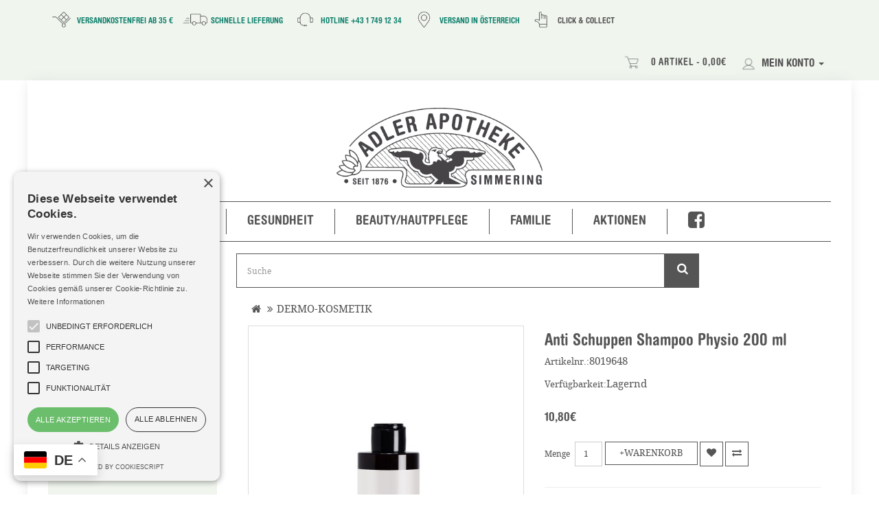

--- FILE ---
content_type: text/html; charset=utf-8
request_url: https://adlerapothekesimmering.at/shop/Dermo-Kosmetik?product_id=313
body_size: 19502
content:
<!DOCTYPE html>
<!--[if IE]><![endif]-->
<!--[if IE 8 ]><html dir="ltr" lang="de" class="ie8"><![endif]-->
<!--[if IE 9 ]><html dir="ltr" lang="de" class="ie9"><![endif]-->
<!--[if (gt IE 9)|!(IE)]><!-->
<html dir="ltr" lang="de">
<!--<![endif]-->
<head>
<meta charset="UTF-8" />
<meta name="viewport" content="width=device-width, initial-scale=1">
<meta http-equiv="X-UA-Compatible" content="IE=edge">
<meta name="facebook-domain-verification" content="mnjmchu6p1nd3l6ku8a8o72y2kfnes" />
<title>Anti Schuppen Shampoo Physio 200 ml I Adler Apotheke Simmering</title>
<base href="https://adlerapothekesimmering.at/shop/" /><script src="catalog/view/javascript/jquery/jquery-2.1.1.min.js" type="text/javascript"></script>
<link href="catalog/view/javascript/bootstrap/css/bootstrap.min.css" rel="stylesheet" media="screen" />
<script src="catalog/view/javascript/bootstrap/js/bootstrap.min.js" type="text/javascript"></script>
<link href="catalog/view/javascript/font-awesome/css/font-awesome.min.css" rel="stylesheet" type="text/css" />
<link href="https://fonts.googleapis.com/css?family=Poppins:400,400i,300,600,700,500" rel="stylesheet" type="text/css" />
<link href="catalog/view/theme/OPCADD061/stylesheet/stylesheet.css" rel="stylesheet" />
<link href="catalog/view/theme/OPCADD061/stylesheet/stylesheet-kacheln.css" rel="stylesheet" />


<link rel="stylesheet" type="text/css" href="catalog/view/javascript/jquery/magnific/magnific-popup.css" />
<link rel="stylesheet" type="text/css" href="catalog/view/theme/OPCADD061/stylesheet/megnor/carousel.css" />
<link rel="stylesheet" type="text/css" href="catalog/view/theme/OPCADD061/stylesheet/megnor/custom.css" />
<link rel="stylesheet" type="text/css" href="catalog/view/theme/OPCADD061/stylesheet/megnor/bootstrap.min.css" />
<link rel="stylesheet" type="text/css" href="catalog/view/theme/OPCADD061/stylesheet/megnor/animate.css" />
<link rel="stylesheet" type="text/css" href="catalog/view/javascript/jquery/magnific/magnific-popup.css" />
<link rel="stylesheet" type="text/css" href="catalog/view/theme/OPCADD061/stylesheet/megnor/lightbox.css" />
<link rel="stylesheet" type="text/css" href="catalog/view/javascript/jquery/owl-carousel/owl.carousel.css" />
<link rel="stylesheet" type="text/css" href="catalog/view/javascript/jquery/owl-carousel/owl.transitions.css" />
<link rel="stylesheet" type="text/css" href="catalog/view/theme/OPCADD061/stylesheet/wp-assets/wordpress.css" />
<link rel="stylesheet" type="text/css" href="catalog/view/theme/OPCADD061/stylesheet/wp-assets/wordpress-responsive.css" />
<link rel="stylesheet" type="text/css" href="https://use.typekit.net/mkx5jyy.css">

<style>

/* damit die Sidebar auch wieder rechts aufgeht das Flyout */
#nav-one > li > .dropdown-menu {
    margin-left: 0px !important;
}
/* top menue mein Konto */
#top-links .myaccount-menu {
    width: 90px !important;
}

.dropdown-menu a:hover{
  color: white !important;
  font-weight: bolder;
}

.dropdown-menu a{
  font-family: 'DroidSerif', 'Noto Serif', serif;
}

.mobile .menu-item a{
  font-family: 'DroidSerif', 'Noto Serif', serif;
}

.accordion{
    font-family: 'HelveticaRounded' !important;
}
.accordion-link{
    font-family: 'HelveticaRounded' !important;
}

.mobile .nav-link{
  font-family: 'HelveticaRounded';
}

.dropdown-menu a{
  color: #555 !important;
  }

/* Mobile Nav CSS */
/*
.accordion {
  background-color: #f4f4f4;
  color: #333;
  cursor: pointer;
  padding: 12px 16px;
  width: 100%;
  border: 1px solid #ddd;
  text-align: left;
  outline: none;
  font-size: 14px;
  transition: 0.3s;
}*/

/*
.accordion.active, .accordion:hover {
  background-color: #ddd;
}
*/

#navbar .panel {
  padding: 0 16px;
  display: none;
  background-color: white;
  overflow: hidden;
  border-top: 1px solid #ddd;
  border-left: 1px solid #ddd;
  border-right: 1px solid #ddd;
  border-bottom: 1px solid #ddd;
}

#navbar .panel a {
  display: block;
  padding: 8px 0;
  color: #333;
  text-decoration: none;
  text-align: center;
}

.panel a:hover {
  text-decoration: underline;
}

.nav.mobile {
  list-style-type: none;
  padding: 0;
  margin: 0;
}

/*
.nav-item {
  margin-bottom: 10px;
}
*/


/* END: Mobile Nav CSS */


/* Grundstil für Navigation */
.nav.desktop {
  display: flex;
  list-style: none;
  padding: 0;
  margin: 0;
}

.nav-item {
  position: relative;
}

.nav-link {
  padding: 14px 20px;
  color: #333;
  text-decoration: none;
}

.nav-link:hover {
  color: #555; /* Hover-Farbe */
}

.dropdown:hover .dropdown-menu {
  display: block;
}

hr.dropdown-divider {
  border: 1px solid #ccc;
  margin: 10px 0;
}

/* Dropdown-Menu und Spaltenlayout */
.dropdown-menu {
  display: none;
  position: absolute;
  background-color: white;
  border: 1px solid #ddd;
  box-shadow: 0 4px 8px rgba(0, 0, 0, 0.1);
  padding: 10px;
  z-index: 1000;
  margin-left: -100%;
  width: 600px !important;
}

.multi-column {
  display: grid;
  grid-template-columns: repeat(3, 1fr); /* Drei gleichmäßige Spalten */
  gap: 10px;
}

.dropdown-item {
  padding: 8px 16px;
  color: #333;
  text-decoration: none;
  display: block;
}

.dropdown-item:hover {
  background-color: #333 !important;
  color: white;
  border-radius: 4px;
}

/* Trennstrich zwischen Home und weiteren Kategorien */
.nav-item > a {
  border-right: 1px solid #ddd;
  padding-right: 20px;
  margin-right: 20px;
}



/*Neue CSS Philipp*/
.myaccount{
  margin-top: 20px;
}
#cart-total {
    margin-top: 10px;
}

.fa-shopping-cart{
  display: none !important;
}
#cart button p{
  display: none !important;
}
#cart p strong{
line-height: 30px;}
#cart{
  margin-top: -12px !important;
}

#top-links li:first-child {
    margin-top: 6px !important;
}

@media only screen and (max-width: 600px) {
	.desktop {
		display: none !important;
		}
      .htabs{
        border-color: white !important;
      }
      .mitteAlder{
      text-align: center !important;
       }
       .main-page.container #content p,.main-page.container #content h2, .main-page.container #content h3{
         text-align: center;
       }
}

@media only screen and (min-width:601px) and (max-width:1024px){
	.desktop {
	display: none !important;
	}
  .htabs{
        border-color: white !important;
      }
  .products-section-title {
    text-align: center !important;
    float: center !important;
    position: relative !important;
}

}	
	
@media only screen and (min-width:1025px) and (max-width:10000px){
	.mobile{
    display: none !important;
	}
    .products-section-title {
    text-align: center !important;
    float: center !important;
    position: relative !important;
}
	
	
}

/* Sidebar Box-Navigation Flyout*/
#nav-one li .megamenu.column1 ul.list-unstyled li > a, .hiden_menu .top_level > a {
    color: #555 !important;
}

#nav-one > li > .dropdown-menu {
    width: 240px !important;
}


#nav-one li .megamenu.column1 ul.list-unstyled li > a:hover, .hiden_menu .top_level > a:hover {
    color: #555 !important;
    font-weight: bold !important;
}

/* END: Sidebar Box-Navigation Flyout*/

</style><link href="style.href" type="text/css" rel="style.rel" media="style.media" /><link href="style.href" type="text/css" rel="style.rel" media="style.media" /><link href="catalog/view/javascript/jquery/magnific/magnific-popup.css" type="text/css" rel="stylesheet" media="screen" /><link href="catalog/view/javascript/jquery/datetimepicker/bootstrap-datetimepicker.min.css" type="text/css" rel="stylesheet" media="screen" /><script src="catalog/view/javascript/jquery/magnific/jquery.magnific-popup.min.js" type="text/javascript"></script><script src="catalog/view/javascript/jquery/datetimepicker/moment/moment.min.js" type="text/javascript"></script><script src="catalog/view/javascript/jquery/datetimepicker/moment/moment-with-locales.min.js" type="text/javascript"></script><script src="catalog/view/javascript/jquery/datetimepicker/bootstrap-datetimepicker.min.js" type="text/javascript"></script><script type="text/javascript" src="catalog/view/javascript/megnor/tabs.js"></script>
<script src="catalog/view/javascript/common.js" type="text/javascript"></script><link href="https://adlerapothekesimmering.at/shop/Anti-Schuppen-Shampoo-Physio-200-ml" rel="canonical" /><link href="https://adlerapothekesimmering.at/shop/image/catalog/Adler-Assets/Alder-A-icon.png" rel="icon" /><!-- Megnor www.templatemela.com - Start -->
<script type="text/javascript" src="catalog/view/javascript/megnor/custom.js"></script>
<script type="text/javascript" src="catalog/view/javascript/megnor/jstree.min.js"></script>
<script type="text/javascript" src="catalog/view/javascript/megnor/carousel.min.js"></script>
<script type="text/javascript" src="catalog/view/javascript/megnor/megnor.min.js"></script>
<script type="text/javascript" src="catalog/view/javascript/megnor/jquery.custom.min.js"></script>
<script type="text/javascript" src="catalog/view/javascript/megnor/jquery.formalize.min.js"></script>
<script type="text/javascript" src="catalog/view/javascript/megnor/jquery.elevatezoom.min.js"></script>
<script type="text/javascript" src="catalog/view/javascript/megnor/bootstrap-notify.min.js"></script>  
<script type="text/javascript" src="catalog/view/javascript/jquery/magnific/jquery.magnific-popup.min.js"></script>
<script type="text/javascript" src="catalog/view/javascript/lightbox/lightbox-2.6.min.js"></script>
<script src="catalog/view/javascript/jquery/owl-carousel/owl.carousel.min.js" type="text/javascript"></script>
<!-- Megnor www.templatemela.com - End -->

<!-- Google Tag Manager -->
<script >
    (function (w, d, s, l, i) {
        w[l] = w[l] || [];
        w[l].push({
            'gtm.start': new Date().getTime(),
            event: 'gtm.js'
        });
        var f = d.getElementsByTagName(s)[0],
            j = d.createElement(s),
            dl = l != 'dataLayer' ? '&l=' + l : '';
        j.async = true;
        j.src =
            'https://www.googletagmanager.com/gtm.js?id=' + i + dl;
        f.parentNode.insertBefore(j, f);
    })(window, document, 'script', 'dataLayer', 'GTM-M95QWNB');
</script>
<!--End Google Tag Manager -->

<!-- cookie consent stuff -->
<link rel="stylesheet" type="text/css" href="/osano-cookieconsent/cookieconsent.min.css" />
<script src="/osano-cookieconsent/cookieconsent.min.js" data-cfasync="false"></script>
<script src="/osano-cookieconsent/get-set-cookie.js"></script>
<!-- cookie consent END -->


<script src="catalog/view/javascript/common.js" type="text/javascript"></script>

<!-- Facebook Pixel Code -->
<script type="text/javascript" src="/my-fb-events.js"></script>

<script>
    if (checkCookie('cookieconsent_status')){
        ! function (f, b, e, v, n, t, s)
        {
            if (f.fbq) return;
            n = f.fbq = function () {
                n.callMethod ?
                    n.callMethod.apply(n, arguments) : n.queue.push(arguments)
            };

            if (!f._fbq) f._fbq = n;
            n.push = n;
            n.loaded = !0;
            n.version = '2.0';
            n.queue = [];
            t = b.createElement(e);
            t.async = !0;
            t.src = v;
            s = b.getElementsByTagName(e)[0];
            s.parentNode.insertBefore(t, s)
        }(window, document, 'script','https://connect.facebook.net/en_US/fbevents.js');
        fbq('init', '474913236745907');
        fbq('track', 'PageView');
        //console.log("fb event ***PageView*** tracked!");
        } //end checkCookie
</script>
<!-- End Facebook Pixel Code -->

</head>
<script type="text/javascript" charset="UTF-8" src="//cdn.cookie-script.com/s/9d2263eab2e2bad4e2ddde95908a8a5e.js"></script>
<body class="product-product-313 layout-2 left-col">

<div class="gtranslate_wrapper"></div>
<script>window.gtranslateSettings = {"default_language":"de","native_language_names":true,"detect_browser_language":true,"url_structure":"sub_directory","languages":["de","en"],"wrapper_selector":".gtranslate_wrapper"}</script>
<script src="https://cdn.gtranslate.net/widgets/latest/float.js" defer></script>
<!-- Google Tag Manager (noscript) -->
        <noscript> <iframe src = "https://www.googletagmanager.com/ns.html?id=GTM-M95QWNB"
            height = "0"
            width = "0"
            style = "display:none;visibility:hidden" > </iframe>
        </noscript>
<!--End Google Tag Manager(noscript) -->

<!-- OSANO Cookie Consent Popup 
<script>
    window.cookieconsent.initialise({
    "palette": {
        "popup": {
        "background": "#F0F5EE",
        "text": "#5c7291"
        },
        "button": {
        "background": "#555",
        "text": "#ffffff"
        }
    },
    // "type": "opt-in",
    "content": {
        "message": "Wir verwenden Cookies und Pixel und erhalten so Statistiken um unsere Services zu verbessern. Wir bitten Sie hierfür um Ihre Zustimmung. Mehr Information finden Sie hier: ",
        "policy": "Cookie Einstellungen",
        "link": "Datenschutz",
        "href": "/cookie-richtlinie-eu/",
        "allow": "EINVERSTANDEN",
        "dismiss": "EINVERSTANDEN",
        "deny": "Ablehnen"     
    },
    onStatusChange: function(status) {
      location.reload(); 
    }
    });
</script>
 END OSANO Cookie Consent Popup -->

<nav id="top" style="line-height: 0px !important;">
  <div class="container" style="line-height: 0px !important;">
    <div id="tmnavcmsblock">  
 <ul class="list-inline" style="margin-top: 10px !important;">
    <li class="mobile" style="margin-left: 9px;"><a href="/shop/Versand-und-Lieferung"><img src="https://adlerapothekesimmering.at/shop/catalog/view/theme/OPCADD061/image/icons/icon_versand.png" height="39px" style="margin-top: -6px !important;"></a> <span class="hidden-xs hidden-sm hidden-md"><span style="font-size: 12px; font-weight: 200; font-family: HelveticaRounded,'Arimo', sans-serif !important;"><a href="https://adlerapothekesimmering.at/shop/Versand-und-Lieferung" style="font-size: 12px; font-weight: 200; font-family: HelveticaRounded,'Arimo', sans-serif !important; color: #11826e !important;">VERSANDKOSTENFREI AB 35 €</a></span></span></li>
    <li class="desktop"><a href="/shop/Versand-und-Lieferung"><img src="https://adlerapothekesimmering.at/shop/catalog/view/theme/OPCADD061/image/icons/icon_versand.png" height="39px" style="margin-top: -6px !important;"></a> <span class="hidden-xs hidden-sm hidden-md"><span style="font-size: 12px; font-weight: 200; font-family: HelveticaRounded,'Arimo', sans-serif !important;"><a href="https://adlerapothekesimmering.at/shop/Versand-und-Lieferung" style="font-size: 12px; font-weight: 200; font-family: HelveticaRounded,'Arimo', sans-serif !important; color: #11826e !important;">VERSANDKOSTENFREI AB 35 €</a></span></span></li>
    <li class="desktop"><a href="/shop/Versand-und-Lieferung"><img src="https://adlerapothekesimmering.at/shop/catalog/view/theme/OPCADD061/image/icons/icon_lieferung.png" height="39px" style="margin-top: -6px !important;"></a> <span class="hidden-xs hidden-sm hidden-md"><span style="font-size: 12px; font-weight: 200; font-family: HelveticaRounded,'Arimo', sans-serif !important;"><a href="https://adlerapothekesimmering.at/shop/Versand-und-Lieferung" style="font-size: 12px; font-weight: 200; font-family: HelveticaRounded,'Arimo', sans-serif !important; color: #11826e !important;">SCHNELLE LIEFERUNG</a></span></span></li>
    <li class="desktop"><a href="tel:+4317491234"><img src="https://adlerapothekesimmering.at/shop/catalog/view/theme/OPCADD061/image/icons/icon_hotline.png" height="39px" style="margin-top: -6px !important;"></a> <span class="hidden-xs hidden-sm hidden-md"><span style="font-size: 12px; font-weight: 200; font-family: HelveticaRounded,'Arimo', sans-serif !important;"><a href="tel:+4317491234" style="font-size: 12px; font-weight: 200; font-family: HelveticaRounded,'Arimo', sans-serif !important; color: #11826e !important;">HOTLINE +43 1 749 12 34</a></span></span></li>
    <li class="desktop"><a href="https://adlerapothekesimmering.at/shop/Versand-und-Lieferung"><img src="https://adlerapothekesimmering.at/shop/catalog/view/theme/OPCADD061/image/icons/icon_oesterreich.png" height="39px" style="margin-top: -6px !important;"></a> <span class="hidden-xs hidden-sm hidden-md"><a href="https://adlerapothekesimmering.at/shop/Versand-und-Lieferung" style="font-size: 12px; font-weight: 200; font-family: HelveticaRounded,'Arimo', sans-serif !important;" color: #11826e !important;><span style="font-size: 12px; font-weight: 200; font-family: HelveticaRounded,'Arimo', sans-serif !important; color: #11826e !important;">VERSAND IN ÖSTERREICH</b></a></span></li>
    <li class="desktop"><a href="https://adlerapothekesimmering.at/shop/index.php?route=information/information&information_id=7"><img src="https://adlerapothekesimmering.at/shop/catalog/view/theme/OPCADD061/image/icons/icon_clickcollect.png" height="39px" style="margin-top: -6px !important;"></a> <a href="https://adlerapothekesimmering.at/shop/index.php?route=information/information&information_id=7"><span class="hidden-xs hidden-sm hidden-md"><span style="font-size: 12px; font-weight: 200; font-family: HelveticaRounded,'Arimo', sans-serif !important;">CLICK & COLLECT</span></a></span></li>
</ul>

</div>
    <div id="top-links" class="nav desktop">
      <ul class="list-inline">
      <li> <img src="https://adlerapothekesimmering.at/shop/catalog/view/theme/OPCADD061/image/icons/icon_cart.png" style="margin-top: -3px;" height="30px"><div id="cart" class="btn-group btn-block">
  <button type="button" data-toggle="dropdown" data-loading-text="Lade .." class="btn btn-inverse btn-block btn-lg dropdown-toggle" style="padding: 6px 13px !important"><i class="fa fa-shopping-cart"></i> <span id="cart-total">0 Artikel - 0,00€</span><br><p style="text-transform:none; margin-bottom:0px; font-size: 12px">gratis Versand ab 35€ in Ö</p></button>
  <ul class="dropdown-menu pull-right cart-menu">    <li>
      <p class="text-center">Warenkorb ist noch leer</p>
    </li>  </ul>
</div>
  </li> 
      <!--   <li><a href="https://adlerapothekesimmering.at/shop/index.php?route=information/contact"><i class="fa fa-phone"></i></a> <span class="hidden-xs hidden-sm hidden-md">+43 1 749 1234</span></li> -->
        <li class="dropdown myaccount"><a href="https://adlerapothekesimmering.at/shop/Konto" title="Mein Konto" class="dropdown-toggle" data-toggle="dropdown">       
         <img src="https://adlerapothekesimmering.at/shop/catalog/view/theme/OPCADD061/image/icons/icon_user.png" height="30px">
<!-- <i class="fa fa-user">login/sign in</i> --> <span class="hidden-xs hidden-sm hidden-md">Mein Konto</span> <span class="caret"></span></a>
          <ul class="dropdown-menu dropdown-menu-right myaccount-menu">            <li><a href="https://adlerapothekesimmering.at/shop/Registrierung">Registrierung</a></li>
            <li><a href="https://adlerapothekesimmering.at/shop/Anmelden">Anmelden</a></li>          </ul>
        </li>
        <!-- <li><a href="https://adlerapothekesimmering.at/shop/Meine-Wunschliste" id="wishlist-total" title="Wunschliste (0)"><i class="fa fa-heart"></i> <span class="hidden-xs hidden-sm hidden-md">Wunschliste (0)</span></a></li> -->
        <!-- <li><a href="https://adlerapothekesimmering.at/shop/Warenkorb" title="Warenkorb"><i class="fa fa-shopping-cart"></i> <span class="hidden-xs hidden-sm hidden-md">Warenkorb</span></a></li> -->
        <!-- <li><a href="https://adlerapothekesimmering.at/shop/Kasse" title="Kasse"><i class="fa fa-share"></i> <span class="hidden-xs hidden-sm hidden-md">Kasse</span></a></li> -->
      </ul>
    </div>


  <div id="top-links" class="nav mobile">
      <ul class="list-inline">

        <li><a href="tel:+4317491234">       
         <img src="https://adlerapothekesimmering.at/shop/catalog/view/theme/OPCADD061/image/icons/icon_hotline.png" height="30px"></a>
         </li>

        <li><a href="/shop/Warenkorb"> 
         <img src="https://adlerapothekesimmering.at/shop/catalog/view/theme/OPCADD061/image/icons/icon_cart.png" height="30px" style="margin-top: 20px;"></a>
         </li>

        <li><a href="https://adlerapothekesimmering.at/shop/Konto" title="Mein Konto">       
         <img src="https://adlerapothekesimmering.at/shop/catalog/view/theme/OPCADD061/image/icons/icon_user.png" height="30px" style="margin-top: 20px;"></a>
         </li>
      
      </ul>
    </div>

  </div>
</nav>

<div class=" main-page container">

 
    <div class="main-header">
      <header class="clearfix">

          <div class="container header-logo-center">
                <div class="row">
                    <div class="col-md-12">

                        <div class="header-center">
                            <div class="logo">
                                <a class="logo-link" href="/"><img
                                        src="catalog/view/theme/OPCADD061/stylesheet/wp-assets/logo_adler-1.png"
                                        alt="Adler Apotheke Simmering" class="regular-logo"></a>
                            </div>
                        </div>

                    </div>
                </div>
            </div>
        
        



<div  class="mainmenu-belowheader mainmenu-uppercase mainmenu-normalfont mainmenu-regularfont mainmenu-letterspacing-disable mainmenu-downarrow mainmenu-with-margin menu-center sticky-header clearfix">
  <div id="navbar" class="navbar navbar-default clearfix mgt-mega-menu">
    <div class="navbar-inner">
      <div class="container">
        <div class="navbar-toggle" data-toggle="collapse" data-target=".collapse" style="margin-left: -75px !important">
          PRODUKTE </div>
        <div class="navbar-center-wrapper">
          <div class="navbar-collapse collapse">

            <!-- Menue Alt 
            <ul class="nav desktop">
              <li 
                class="menu-item menu-item-type-post_type menu-item-object-page page_item page-item-87menu-item-956 nav-item ">
                <a href="/" class="nav-link">Home</a></li>
              <li 
                class="menu-item menu-item-type-post_type menu-item-object-page nav-item"><a
                  href="/ueber-uns/" class="nav-link">Über Uns</a></li>
              <li 
                class="menu-item menu-item-type-post_type menu-item-object-page nav-item"><a
                  href="/aktuell/" class="nav-link">Aktuell</a></li>
              <li 
                class="menu-item menu-item-type-post_type menu-item-object-page nav-item"><a
                  href="/produkte/" class="nav-link">Produkte</a></li>
              <li 
                class="menu-item menu-item-type-post_type menu-item-object-page nav-item"><a
                  href="/shop/" class="nav-link active">Shop</a></li>
              <li 
                class="menu-item menu-item-type-post_type menu-item-object-page nav-item"><a
                  href="/service/" class="nav-link">Service</a></li>
              <li 
                class="menu-item menu-item-type-post_type menu-item-object-page nav-item"><a
                  href="/nachtdienst/" class="nav-link">Nachtdienst</a></li>
              <li 
                class="menu-item menu-item-type-post_type menu-item-object-page nav-item"><a
                  href="/kontakt/" class="nav-link">Kontakt</a></li>
              <li 
                class="menu-item menu-item-type-custom menu-item-object-custom nav-item"><a
                  target="_blank" href="https://de-de.facebook.com/adlerapothekesimmering/" class="nav-link"><span
                    id="fb-menu"> <i class="fa fa-facebook-square"></i> </span></a></li>
            </ul>
            
            Menue alt Ende --> 

            <!-- Menue Neu -->
 

<ul class="nav desktop">
  <!-- Home -->
  <li class="menu-item nav-item">
    <a href="/" class="nav-link">Home</a>
    <!-- <hr class="dropdown-divider"> --> <!-- Trennstrich für Home -->
  </li>

<!-- Gesundheit -->
<li class="menu-item nav-item dropdown">
  <a href="/shop/gesundheit/" class="nav-link dropdown-toggle">Gesundheit</a>
  <ul class="dropdown-menu">
    <div class="multi-column">
      <li><a href="/shop/muskeln" class="dropdown-item">Muskeln, Knochen & Gelenke</a></li>
      <li><a href="/shop/Blase-Prostata" class="dropdown-item">Blase & Prostata</a></li>
      <li><a href="/shop/Magen-Verdauung" class="dropdown-item">Magen & Verdauung</a></li>
      <li><a href="/shop/Abnehmen-Detox" class="dropdown-item">Abnehmen & Detox</a></li>
      <li><a href="/shop/Husten-Erkaeltung" class="dropdown-item">Husten & Erkältung</a></li>
      <li><a href="/shop/Venen-Haemorrhoiden" class="dropdown-item">Venen & Hämorrhoiden</a></li>
      <li><a href="/shop/allergie" class="dropdown-item">Allergie</a></li>
      <li><a href="/shop/Leber-Galle" class="dropdown-item">Leber & Galle</a></li>
      <li><a href="/shop/Wechseljahre" class="dropdown-item">Wechseljahre</a></li>
      <li><a href="/shop/haut-hair-naegel" class="dropdown-item">Haut, Haare & Nägel</a></li>
      <li><a href="/shop/sportler" class="dropdown-item">Sportler</a></li>
      <li><a href="/shop/Vitamine-Mineralstoffe" class="dropdown-item">Vitamine & Mineralstoffe</a></li>
      <li><a href="/shop/immunsystem-gesundheit" class="dropdown-item">Immunsystem</a></li>
      <li><a href="/shop/darmgesundheit" class="dropdown-item">Darmgesundheit</a></li>
      <li><a href="/shop/Nerven-Schlaf" class="dropdown-item">Nerven & Schlaf</a></li>
      <li><a href="/shop/Herz-Kreislauf" class="dropdown-item">Herz, Kreislauf & Vitalität</a></li>
    </div><br>
   <!-- <div class="dropdown-image">
      <img style="max-width: 100% !important;" src="https://adlerapothekesimmering.at/wp-content/uploads/dev/banner2.png" alt="Gesundheit" />
    </div> -->
  </ul>
</li>



  <!-- Beauty/Hautpflege -->
  <li class="menu-item nav-item dropdown">
    <a href="/shop/beauty-hautpflege/" class="nav-link dropdown-toggle">Beauty/Hautpflege</a>
    <ul class="dropdown-menu">
      <div class="multi-column">
        <li><a href="/shop/AntiAging" class="dropdown-item">Anti Aging</a></li>
        <li><a href="/shop/Trockene-Haut" class="dropdown-item">Trockene Haut</a></li>
        <li><a href="/shop/Unreine-Haut" class="dropdown-item">Unreine, fettige Haut</a></li>
        <li><a href="/shop/Mund-Zahnpflege" class="dropdown-item">Mund & Zahnpflege</a></li>
        <li><a href="/shop/Intimhygiene" class="dropdown-item">Intimhygiene</a></li>
        <li><a href="/shop/Haarpflege-beauty" class="dropdown-item">Haarpflege</a></li>
        <li><a href="/shop/Sonnen-pflege" class="dropdown-item">Sonnenpflege</a></li>

        <li><a href="/shop/hand-fusspflege" class="dropdown-item">Hand & Fußpflege</a></li>
        <li><a href="/shop/Lippenpflege" class="dropdown-item">Lippenpflege</a></li>
        <li><a href="/shop/Naturkosmetik" class="dropdown-item">Naturkosmetik</a></li>
        <li><a href="/shop/Koerperpflege" class="dropdown-item">Körperpflege</a></li>
        <li><a href="/shop/Duschen-Baden" class="dropdown-item">Duschen & Baden</a></li>
        <li><a href="/shop/Cellulite" class="dropdown-item">Cellulite</a></li>
        <li><a href="/shop/Augenpflege" class="dropdown-item">Augenpflege</a></li>

        <li><a href="/shop/Gesichts-reinigung" class="dropdown-item">Gesichtsreinigung</a></li>
        <li><a href="/shop/Wundpflege" class="dropdown-item">Wundpflege</a></li>
        <li><a href="/shop/Maennerpflege" class="dropdown-item">Männerpflege</a></li>
        <li><a href="/shop/Pigmentflecken" class="dropdown-item">Pigmentflecken</a></li>
        <li><a href="/shop/Roetung-Juckreiz" class="dropdown-item">Rötung & Juckreiz</a></li>
      </div>
    </ul>
  </li>

  <!-- Familie -->
  <li class="menu-item nav-item dropdown">
    <a href="/shop/familie/" class="nav-link dropdown-toggle">Familie</a>
    <ul class="dropdown-menu">
      <div class="multi-column">
        <li><a href="/shop/Baby-pflege" class="dropdown-item">Babypflege</a></li>
        <li><a href="/shop/wickel" class="dropdown-item">Wickel & Co</a></li>
        <li><a href="/shop/Schwangerschaft-Stillzeit" class="dropdown-item">Schwangerschaft & Stillzeit</a></li>
        <li><a href="/shop/Kindergesundheit" class="dropdown-item">Kindergesundheit</a></li>
        <li><a href="/shop/Immunsystem-Vitamine" class="dropdown-item">Immunsystem & Vitamine</a></li>
        <li><a href="/shop/Fuer-Schule" class="dropdown-item">Schule</a></li>
        <li><a href="/shop/kaelteschutz" class="dropdown-item">Kälteschutz</a></li>
        <li><a href="/shop/sonnenschutz" class="dropdown-item">Sonnenschutz</a></li>
      </div>
    </ul>
  </li>

  <!-- Aktion -->
  <li class="menu-item nav-item">
    <a href="/shop/aktion" class="nav-link">Aktionen</a>
  </li>

   <li 
                class="menu-item menu-item-type-custom menu-item-object-custom nav-item"><a
                  target="_blank" href="https://de-de.facebook.com/adlerapothekesimmering/" class="nav-link"><span
                    id="fb-menu"> <i class="fa fa-facebook-square"></i> </span></a></li>

                    
</ul>



            <!-- Menue Neu Ende -->

<ul class="nav mobile">
  <!-- Home -->
  <li class="menu-item nav-item">
    <a href="/shop/Alle-Produkte" class="nav-link accordion-link">Alle Produkte</a>
  </li>

  <!-- Gesundheit -->
  <li class="menu-item nav-item">
    <a class="accordion menu-item nav-item accordion-link">Gesundheit  <i class="fa fa-caret-down"></i></a>
    <div class="panel">
        <a href="/shop/gesundheit/" class="nav-link">Produkte der Kategorie</a>
        <a href="/shop/muskeln" class="nav-link">Muskeln, Knochen & Gelenke</a>
        <a href="/shop/allergie" class="nav-link">Allergie</a>
        <a href="/shop/immunsystem-gesundheit" class="nav-link">Immunsystem</a>
        <a href="/shop/Blase-Prostata" class="nav-link">Blase & Prostata</a>
        <a href="/shop/Leber-Galle" class="nav-link">Leber & Galle</a>
        <a href="/shop/darmgesundheit" class="nav-link">Darmgesundheit</a>
        <a href="/shop/Magen-Verdauung" class="nav-link">Magen & Verdauung</a>
        <a href="/shop/Wechseljahre" class="nav-link">Wechseljahre</a>
        <a href="/shop/Nerven-Schlaf" class="nav-link">Nerven & Schlaf</a>
        <a href="/shop/Abnehmen-Detox" class="nav-link">Abnehmen & Detox</a>
        <a href="/shop/haut-hair-naegel" class="nav-link">Haut, Haare & Nägel</a>
        <a href="/shop/Herz-Kreislauf" class="nav-link">Herz, Kreislauf & Vitalität</a>
        <a href="/shop/Husten-Erkaeltung" class="nav-link">Husten & Erkältung</a>
        <a href="/shop/sportler" class="nav-link">Sportler</a>
        <a href="/shop/Venen-Haemorrhoiden" class="nav-link">Venen & Hämorrhoiden</a>
        <a href="/shop/Vitamine-Mineralstoffe" class="nav-link">Vitamine & Mineralstoffe</a>
      </div>

  </li>

  <!-- Beauty/Hautpflege -->
  <li class="menu-item nav-item">
    <a class="accordion menu-item nav-item">Beauty/Hautpflege  <i class="fa fa-caret-down"></i></a>
   <div class="panel">
      <a href="/shop/beauty-hautpflege/" class="nav-link">Produkte der Kategorie</a>
      <a href="/shop/AntiAging" class="nav-link">Anti Aging</a>
      <a href="/shop/Trockene-Haut" class="nav-link">Trockene Haut</a>
      <a href="/shop/Unreine-Haut" class="nav-link">Unreine, fettige Haut</a>
      <a href="/shop/Mund-Zahnpflege" class="nav-link">Mund & Zahnpflege</a>
      <a href="/shop/Intimhygiene" class="nav-link">Intimhygiene</a>
      <a href="/shop/Haarpflege-beauty" class="nav-link">Haarpflege</a>
      <a href="/shop/Sonnen-pflege" class="nav-link">Sonnenpflege</a>
      <a href="/shop/hand-fusspflege" class="nav-link">Hand & Fußpflege</a>
      <a href="/shop/Lippenpflege" class="nav-link">Lippenpflege</a>
      <a href="/shop/Naturkosmetik" class="nav-link">Naturkosmetik</a>
      <a href="/shop/Koerperpflege" class="nav-link">Körperpflege</a>
      <a href="/shop/Duschen-Baden" class="nav-link">Duschen & Baden</a>
      <a href="/shop/Cellulite" class="nav-link">Cellulite</a>
      <a href="/shop/Augenpflege" class="nav-link">Augenpflege</a>
      <a href="/shop/Gesichts-reinigung" class="nav-link">Gesichtsreinigung</a>
      <a href="/shop/Wundpflege" class="nav-link">Wundpflege</a>
      <a href="/shop/Pigmentflecken" class="nav-link">Pigmentflecken</a>
      <a href="/shop/Roetung-Juckreiz" class="nav-link">Rötung & Juckreiz</a>
      <a href="/shop/Maennerpflege" class="nav-link">Männerpflege</a>
    </div>

  </li>

  <!-- Familie -->
  <li class="menu-item nav-item">
    <a class="accordion menu-item nav-item">Familie  <i class="fa fa-caret-down"></i></a>
    <div class="panel">
      <a href="/shop/familie/" class="nav-link">Produkte der Kategorie</a>
      <a href="/shop/Baby-pflege" class="nav-link">Babypflege</a>
      <a href="/shop/Immunsystem-Vitamine" class="nav-link">Immunsystem & Vitamine</a>
      <a href="/shop/Kindergesundheit" class="nav-link">Kindergesundheit</a>
      <a href="/shop/Fuer-Schule" class="nav-link">Schule</a>
      <a href="/shop/Schwangerschaft-Stillzeit" class="nav-link">Schwangerschaft & Stillzeit</a>
      <a href="/shop/wickel" class="nav-link">Wickel & Co</a>
      <a href="/shop/kaelteschutz" class="nav-link">Kälteschutz</a>
      <a href="/shop/sonnenschutz" class="nav-link">Sonnenschutz</a>
    </div>
  </li>

<!-- NEU -->
 

  <!-- Apolife -->
  <li class="menu-item nav-item">
    <a class="accordion menu-item nav-item accordion-link">Apolife <i class="fa fa-caret-down"></i></a>
    <div class="panel">
      <a href="https://adlerapothekesimmering.at/shop/Apolife/Nahrungsergaenzung" class="nav-link">Nahrungsergänzung</a>
      <a href="https://adlerapothekesimmering.at/shop/Apolife/Ergaenzungssortiment" class="nav-link">Ergänzungssortiment</a>
      <a href="https://adlerapothekesimmering.at/shop/Apolife/Mineralstoffe-und-Proteine" class="nav-link">Mineralstoffe & Proteine</a>
      <a href="https://adlerapothekesimmering.at/shop/Apolife/Cosmetics" class="nav-link">Cosmetics</a>
    </div>
  </li>

  <!-- Adler Naturkosmetik -->
  <li class="menu-item nav-item">
    <a class="accordion menu-item nav-item accordion-link">Adler Naturkosmetik <i class="fa fa-caret-down"></i></a>
    <div class="panel">
      <a href="https://adlerapothekesimmering.at/shop/Adler-Naturkosmetik/Reinigungsprodukte" class="nav-link">Reinigungsprodukte</a>
      <a href="https://adlerapothekesimmering.at/shop/Adler-Naturkosmetik/Gesichtspflege" class="nav-link">Gesichtspflege</a>
      <a href="https://adlerapothekesimmering.at/shop/Adler-Naturkosmetik/Wirkstoffelixiere" class="nav-link">Wirkstoffelixiere</a>
      <a href="https://adlerapothekesimmering.at/shop/Adler-Naturkosmetik/Koerperpflege" class="nav-link">Körperpflege</a>
    </div>
  </li>

  <!-- Dermo-Kosmetik -->
  <li class="menu-item nav-item">
    <a class="accordion menu-item nav-item accordion-link">Dermo-Kosmetik <i class="fa fa-caret-down"></i></a>
    <div class="panel">
      <a href="https://adlerapothekesimmering.at/shop/Dermo-Kosmetik/Gesichtsreinigung" class="nav-link">Gesichtsreinigung</a>
      <a href="https://adlerapothekesimmering.at/shop/Dermo-Kosmetik/Anti-Aging" class="nav-link">Anti-Aging</a>
      <a href="https://adlerapothekesimmering.at/shop/Dermo-Kosmetik/Premium-Linie" class="nav-link">Premium Linie</a>
      <a href="https://adlerapothekesimmering.at/shop/Dermo-Kosmetik/Sonnenpflege" class="nav-link">Sonnenpflege</a>
    </div>
  </li>

  <!-- Adler Gesundheitswelt -->
  <li class="menu-item nav-item">
    <a class="accordion menu-item nav-item accordion-link">Adler Gesundheitswelt <i class="fa fa-caret-down"></i></a>
    <div class="panel">
      <a href="https://adlerapothekesimmering.at/shop/Adler-Gesundheitswelt/Erkaeltung" class="nav-link">Erkältung</a>
      <a href="https://adlerapothekesimmering.at/shop/Adler-Gesundheitswelt/Hautschutz" class="nav-link">Hautschutz</a>
      <a href="https://adlerapothekesimmering.at/shop/Adler-Gesundheitswelt/Magen-und-Darm" class="nav-link">Magen & Darm</a>
      <a href="https://adlerapothekesimmering.at/shop/Adler-Gesundheitswelt/Mundhygiene" class="nav-link">Mundhygiene</a>
      <a href="https://adlerapothekesimmering.at/shop/Adler-Gesundheitswelt/Muskel-und-Gelenke" class="nav-link">Muskel & Gelenke</a>
      <a href="https://adlerapothekesimmering.at/shop/Adler-Gesundheitswelt/Wohlbefinden" class="nav-link">Wohlbefinden</a>
    </div>
  </li>

  <!-- Mag. Hrovat -->
  <li class="menu-item nav-item">
    <a href="https://adlerapothekesimmering.at/shop/Mag-Hrovat" class="nav-link accordion-link">Mag. Hrovat</a>
  </li>

  <!-- Ceramol Hautschutz -->
  <li class="menu-item nav-item">
    <a class="accordion menu-item nav-item accordion-link">Ceramol Hautschutz <i class="fa fa-caret-down"></i></a>
    <div class="panel">
      <a href="https://adlerapothekesimmering.at/shop/Ceramol-Hautschutz/311-Basis" class="nav-link">Ceramol 311</a>
      <a href="https://adlerapothekesimmering.at/shop/Ceramol-Hautschutz/Beta" class="nav-link">BETA</a>
      <a href="https://adlerapothekesimmering.at/shop/Ceramol-Hautschutz/DS" class="nav-link">DS</a>
      <a href="https://adlerapothekesimmering.at/shop/Ceramol-Hautschutz/ACN3" class="nav-link">ACN3</a>
    </div>
  </li>

  <li class="menu-item nav-item">
    <a href="/shop/Mama-und-Baby" class="nav-link accordion-link">Mama und Baby</a>
  </li>

<li class="menu-item nav-item">
    <a href="/shop/Sonnenschutz" class="nav-link accordion-link">Sonnenschutz</a>
  </li>

<li class="menu-item nav-item">
    <a href="/shop/gutschein" class="nav-link accordion-link">Gutschein</a>
  </li>

  <li class="menu-item nav-item">
    <a href="/shop/Dolomia" class="nav-link accordion-link">Dolomia</a>
  </li>


<!-- NEU ENDE -->
  <!-- Aktion -->
  <li class="menu-item nav-item">
    <a href="/shop/aktion" class="nav-link accordion-link">Aktionen</a>
  </li>
</ul>





          </div>
        </div>

      </div>
    </div>

  </div>

</div>

<br>
    <div class="container">
      <div class="row">
        <!--<div class="col-sm-5 search" style="width: 72.5% !important; margin-right: 0px !important;"><div id="search" class="input-group">
  <input type="text" name="search" value="" placeholder="Suche" class="form-control input-lg" />
  <span class="input-group-btn">
    <button type="button" class="btn btn-default btn-lg"><i class="fa fa-search"></i></button>
  </span>
</div></div>-->
          <div class="col-sm-4 header-cart desktop" style="margin-left: -30px !important;"></div>
          <div class="col-sm-5 search mobileCssSearch"><div id="search" class="input-group">
  <input type="text" name="search" value="" placeholder="Suche" class="form-control input-lg" />
  <span class="input-group-btn">
    <button type="button" class="btn btn-default btn-lg"><i class="fa fa-search"></i></button>
  </span>
</div></div>
                  <!--  <div class="col-sm-5 search desktop"><div id="search" class="input-group">
  <input type="text" name="search" value="" placeholder="Suche" class="form-control input-lg" />
  <span class="input-group-btn">
    <button type="button" class="btn btn-default btn-lg"><i class="fa fa-search"></i></button>
  </span>
</div></div>-->

      </div>
    </div>
    <div class="mobile" style="background-color: #f0f4ee !important; height: 100px !important;">
     <!--   <div class="col-sm-10 search" style="padding-top: 10px !important;"><div id="search" class="input-group">
  <input type="text" name="search" value="" placeholder="Suche" class="form-control input-lg" />
  <span class="input-group-btn">
    <button type="button" class="btn btn-default btn-lg"><i class="fa fa-search"></i></button>
  </span>
</div></div>-->
  <!--<div class="col-sm-5 search desktop" style="padding: 3px;"><div id="search" class="input-group">
  <input type="text" name="search" value="" placeholder="Suche" class="form-control input-lg" />
  <span class="input-group-btn">
    <button type="button" class="btn btn-default btn-lg"><i class="fa fa-search"></i></button>
  </span>
</div></div>-->


      <div class="row mobile">
          <div style="padding-top: 60px !important  ; padding-left: 60px !important;"><span style="padding-left: 60px !important;"><div id="cart" class="btn-group btn-block">
  <button type="button" data-toggle="dropdown" data-loading-text="Lade .." class="btn btn-inverse btn-block btn-lg dropdown-toggle" style="padding: 6px 13px !important"><i class="fa fa-shopping-cart"></i> <span id="cart-total">0 Artikel - 0,00€</span><br><p style="text-transform:none; margin-bottom:0px; font-size: 12px">gratis Versand ab 35€ in Ö</p></button>
  <ul class="dropdown-menu pull-right cart-menu">    <li>
      <p class="text-center">Warenkorb ist noch leer</p>
    </li>  </ul>
</div>
</span></div>

      </div>
    </div>
  

  </header>
 
    </div>
 
<!--  <div class="col-sm-5 search"><div id="search" class="input-group">
  <input type="text" name="search" value="" placeholder="Suche" class="form-control input-lg" />
  <span class="input-group-btn">
    <button type="button" class="btn btn-default btn-lg"><i class="fa fa-search"></i></button>
  </span>
</div></div> -->
<span class="desktop"><div class="container">
<nav class="nav-container" role="navigation">
<div class="nav-inner">
<!-- ======= Menu Code START ========= --><!-- Opencart 3 level Category Menu-->
<div id="menu" class="main-menu">
<div class="nav-responsive"><span>Unsere Produkte</span><div class="expandable"></div></div>
 
      <ul class="nav navbar-nav">
	  	<li class="top_level home"><a href="https://adlerapothekesimmering.at/shop/">Shop</a></li>			<li class="top_level"><a href="https://adlerapothekesimmering.at/shop/Alle-Produkte">Alle-Produkte</a></li>			<li class="top_level dropdown"><a href="https://adlerapothekesimmering.at/shop/Apolife">Apolife</a>

			<div class="dropdown-menu megamenu column1">
            <div class="dropdown-inner">				<ul class="list-unstyled childs_1">					<!-- 2 Level Sub Categories START -->					  <li><a href="https://adlerapothekesimmering.at/shop/Apolife/Nahrungsergaenzung">Nahrungsergänzung</a></li>					<!-- 2 Level Sub Categories END -->					<!-- 2 Level Sub Categories START -->					  <li><a href="https://adlerapothekesimmering.at/shop/Apolife/Ergaenzungssortiment">Ergänzungssortiment</a></li>					<!-- 2 Level Sub Categories END -->					<!-- 2 Level Sub Categories START -->					  <li><a href="https://adlerapothekesimmering.at/shop/Apolife/Mineralstoffe-und-Proteine">Mineralstoffe und Proteine</a></li>					<!-- 2 Level Sub Categories END -->					<!-- 2 Level Sub Categories START -->					  <li><a href="https://adlerapothekesimmering.at/shop/Apolife/Cosmetics">Cosmetics</a></li>					<!-- 2 Level Sub Categories END -->              
			    </ul>            </div>
			</div>

			</li>			<li class="top_level dropdown"><a href="https://adlerapothekesimmering.at/shop/Adler-Naturkosmetik">Adler Naturkosmetik</a>

			<div class="dropdown-menu megamenu column1">
            <div class="dropdown-inner">				<ul class="list-unstyled childs_1">					<!-- 2 Level Sub Categories START -->					  <li><a href="https://adlerapothekesimmering.at/shop/Adler-Naturkosmetik/Reinigungsprodukte">Reinigungsprodukte</a></li>					<!-- 2 Level Sub Categories END -->					<!-- 2 Level Sub Categories START -->					  <li><a href="https://adlerapothekesimmering.at/shop/Adler-Naturkosmetik/Gesichtspflege">Gesichtspflege</a></li>					<!-- 2 Level Sub Categories END -->					<!-- 2 Level Sub Categories START -->					  <li><a href="https://adlerapothekesimmering.at/shop/Adler-Naturkosmetik/Wirkstoffelixiere">Wirkstoffelixiere</a></li>					<!-- 2 Level Sub Categories END -->					<!-- 2 Level Sub Categories START -->					  <li><a href="https://adlerapothekesimmering.at/shop/Adler-Naturkosmetik/Koerperpflege">Körperpflege</a></li>					<!-- 2 Level Sub Categories END -->              
			    </ul>            </div>
			</div>

			</li>			<li class="top_level"><a href="https://adlerapothekesimmering.at/shop/Adler-Naturprodukte">Adler Naturprodukte</a></li>			<li class="top_level dropdown"><a href="https://adlerapothekesimmering.at/shop/Dermo-Kosmetik">Dermo-Kosmetik</a>

			<div class="dropdown-menu megamenu column1">
            <div class="dropdown-inner">				<ul class="list-unstyled childs_1">					<!-- 2 Level Sub Categories START -->					  <li><a href="https://adlerapothekesimmering.at/shop/Dermo-Kosmetik/Gesichtsreinigung">Gesichtsreinigung</a></li>					<!-- 2 Level Sub Categories END -->					<!-- 2 Level Sub Categories START -->					  <li><a href="https://adlerapothekesimmering.at/shop/Dermo-Kosmetik/Anti-Aging">Anti-Aging</a></li>					<!-- 2 Level Sub Categories END -->					<!-- 2 Level Sub Categories START -->					  <li><a href="https://adlerapothekesimmering.at/shop/Dermo-Kosmetik/Premium-Linie">Premium Linie</a></li>					<!-- 2 Level Sub Categories END -->					<!-- 2 Level Sub Categories START -->					  <li><a href="https://adlerapothekesimmering.at/shop/Dermo-Kosmetik/Klaerende-Linie">Klärende Linie</a></li>					<!-- 2 Level Sub Categories END -->					<!-- 2 Level Sub Categories START -->					  <li><a href="https://adlerapothekesimmering.at/shop/Dermo-Kosmetik/Aktiv-Konzentrate">Aktiv-Konzentrate</a></li>					<!-- 2 Level Sub Categories END -->					<!-- 2 Level Sub Categories START -->					  <li><a href="https://adlerapothekesimmering.at/shop/Dermo-Kosmetik/Age-Formula">Age Formula</a></li>					<!-- 2 Level Sub Categories END -->					<!-- 2 Level Sub Categories START -->					  <li><a href="https://adlerapothekesimmering.at/shop/Dermo-Kosmetik/Haarpflege">Haarpflege</a></li>					<!-- 2 Level Sub Categories END -->					<!-- 2 Level Sub Categories START -->					  <li><a href="https://adlerapothekesimmering.at/shop/Dermo-Kosmetik/Dermo-Koerperpflege">Körperpflege</a></li>					<!-- 2 Level Sub Categories END -->					<!-- 2 Level Sub Categories START -->					  <li><a href="https://adlerapothekesimmering.at/shop/Dermo-Kosmetik/Sonnenpflege">Sonnenpflege</a></li>					<!-- 2 Level Sub Categories END -->              
			    </ul>            </div>
			</div>

			</li>			<li class="top_level dropdown"><a href="https://adlerapothekesimmering.at/shop/Adler-Gesundheitswelt">Adler Gesundheitswelt</a>

			<div class="dropdown-menu megamenu column1">
            <div class="dropdown-inner">				<ul class="list-unstyled childs_1">					<!-- 2 Level Sub Categories START -->					  <li><a href="https://adlerapothekesimmering.at/shop/Adler-Gesundheitswelt/Erkaeltung">Erkältung</a></li>					<!-- 2 Level Sub Categories END -->					<!-- 2 Level Sub Categories START -->					  <li><a href="https://adlerapothekesimmering.at/shop/Adler-Gesundheitswelt/Hautschutz">Hautschutz</a></li>					<!-- 2 Level Sub Categories END -->					<!-- 2 Level Sub Categories START -->					  <li><a href="https://adlerapothekesimmering.at/shop/Adler-Gesundheitswelt/Magen-und-Darm">Magen und Darm</a></li>					<!-- 2 Level Sub Categories END -->					<!-- 2 Level Sub Categories START -->					  <li><a href="https://adlerapothekesimmering.at/shop/Adler-Gesundheitswelt/Mundhygiene">Mundhygiene</a></li>					<!-- 2 Level Sub Categories END -->					<!-- 2 Level Sub Categories START -->					  <li><a href="https://adlerapothekesimmering.at/shop/Adler-Gesundheitswelt/Muskel-und-Gelenke">Muskel und Gelenke</a></li>					<!-- 2 Level Sub Categories END -->					<!-- 2 Level Sub Categories START -->					  <li><a href="https://adlerapothekesimmering.at/shop/Adler-Gesundheitswelt/Wohlbefinden">Wohlbefinden</a></li>					<!-- 2 Level Sub Categories END -->              
			    </ul>            </div>
			</div>

			</li>			<li class="top_level"><a href="https://adlerapothekesimmering.at/shop/Mag-Hrovat">Mag. Hrovat</a></li>			<li class="top_level dropdown"><a href="https://adlerapothekesimmering.at/shop/Dr-Klades-Auberg">Dr. Klade's Auberg</a>

			<div class="dropdown-menu megamenu column1">
            <div class="dropdown-inner">				<ul class="list-unstyled childs_1">					<!-- 2 Level Sub Categories START -->					  <li><a href="https://adlerapothekesimmering.at/shop/Dr-Klades-Auberg/Halsweh">Halsweh</a></li>					<!-- 2 Level Sub Categories END -->					<!-- 2 Level Sub Categories START -->					  <li><a href="https://adlerapothekesimmering.at/shop/Dr-Klades-Auberg/Husten">Husten</a></li>					<!-- 2 Level Sub Categories END -->					<!-- 2 Level Sub Categories START -->					  <li><a href="https://adlerapothekesimmering.at/shop/Dr-Klades-Auberg/Immunsystem">Immunsystem</a></li>					<!-- 2 Level Sub Categories END -->					<!-- 2 Level Sub Categories START -->					  <li><a href="https://adlerapothekesimmering.at/shop/Dr-Klades-Auberg/Ohrenweh">Ohrenweh</a></li>					<!-- 2 Level Sub Categories END -->					<!-- 2 Level Sub Categories START -->					  <li><a href="https://adlerapothekesimmering.at/shop/Dr-Klades-Auberg/Schnupfen">Schnupfen</a></li>					<!-- 2 Level Sub Categories END -->					<!-- 2 Level Sub Categories START -->					  <li><a href="https://adlerapothekesimmering.at/shop/Dr-Klades-Auberg/Entspannung">Entspannung</a></li>					<!-- 2 Level Sub Categories END -->					<!-- 2 Level Sub Categories START -->					  <li><a href="https://adlerapothekesimmering.at/shop/Dr-Klades-Auberg/Haut">Haut</a></li>					<!-- 2 Level Sub Categories END -->					<!-- 2 Level Sub Categories START -->					  <li><a href="https://adlerapothekesimmering.at/shop/Dr-Klades-Auberg/Schule">Schule</a></li>					<!-- 2 Level Sub Categories END -->              
			    </ul>            </div>
			</div>

			</li>			<li class="top_level dropdown"><a href="https://adlerapothekesimmering.at/shop/Ceramol-Hautschutz">Ceramol-Hautschutz</a>

			<div class="dropdown-menu megamenu column1">
            <div class="dropdown-inner">				<ul class="list-unstyled childs_1">					<!-- 2 Level Sub Categories START -->					  <li><a href="https://adlerapothekesimmering.at/shop/Ceramol-Hautschutz/311-Basis">Ceramol 311 </a></li>					<!-- 2 Level Sub Categories END -->					<!-- 2 Level Sub Categories START -->					  <li><a href="https://adlerapothekesimmering.at/shop/Ceramol-Hautschutz/Beta">BETA</a></li>					<!-- 2 Level Sub Categories END -->					<!-- 2 Level Sub Categories START -->					  <li><a href="https://adlerapothekesimmering.at/shop/Ceramol-Hautschutz/DS">DS</a></li>					<!-- 2 Level Sub Categories END -->					<!-- 2 Level Sub Categories START -->					  <li><a href="https://adlerapothekesimmering.at/shop/Ceramol-Hautschutz/ACN3">ACN3</a></li>					<!-- 2 Level Sub Categories END -->					<!-- 2 Level Sub Categories START -->					  <li><a href="https://adlerapothekesimmering.at/shop/Ceramol-Hautschutz/Ag">Ag</a></li>					<!-- 2 Level Sub Categories END -->					<!-- 2 Level Sub Categories START -->					  <li><a href="https://adlerapothekesimmering.at/shop/Ceramol-Hautschutz/Sun">SUN</a></li>					<!-- 2 Level Sub Categories END -->              
			    </ul>            </div>
			</div>

			</li>			<li class="top_level"><a href="https://adlerapothekesimmering.at/shop/Mama-und-Baby">Mama und  Baby</a></li>			<li class="top_level"><a href="https://adlerapothekesimmering.at/shop/Sonnenschutz">Sonnenschutz</a></li>			<li class="top_level"><a href="https://adlerapothekesimmering.at/shop/Gutschein">Gutschein</a></li>			<li class="top_level"><a href="https://adlerapothekesimmering.at/shop/Aktion">Aktionen</a></li>			<li class="top_level"><a href="https://adlerapothekesimmering.at/shop/Dolomia">Dolomia</a></li>  </ul>

 


</div>


</div>



</div>
</nav>   </span>


<!-- ======= Quick view JS ========= -->
<script> 

function quickbox(){
 if ($(window).width() > 767) {
    $('.quickview-button').magnificPopup({
      type:'iframe',
      delegate: 'a',
      preloader: true,
      tLoading: 'Loading image #%curr%...',
    });
 }  
}
jQuery(document).ready(function() {quickbox();});
jQuery(window).resize(function() {quickbox();});

</script>


<script>
  const accordions = document.querySelectorAll('.accordion');
  accordions.forEach(accordion => {
    accordion.addEventListener('click', () => {
      accordion.classList.toggle('active');
      const panel = accordion.nextElementSibling;
      if (panel.style.display === 'block') {
        panel.style.display = 'none';
      } else {
        panel.style.display = 'block';
      }
    });
  });
</script>


<script>
    $fb_title = "Anti Schuppen Shampoo Physio 200 ml";
    $fb_clean_title = $fb_title.replace(/[`´'"]+/g, '')
    $fb_cat = "Dermo-Kosmetik";
    $fb_clean_cat = $fb_cat.replace(/[`´'"]+/g, '')
    fbfct_viewContentProduct('product', '8019648', $fb_clean_title, '10,80€', $fb_clean_cat);
</script><div itemscope itemtype="http://schema.org/Product">
  <meta itemprop="brand" content="">
  <meta itemprop="name" content="Anti Schuppen Shampoo Physio 200 ml">
  <meta itemprop="description" content="​Ein Shampoo, das jeder Art von Schuppen vorbeugt und sie bekämpft. Intensiv reinigende und antimikrobiell wirkende Formel, die entwickelt wurde, um der Schuppenbildung durch die Hemmung von&nbsp;Hefepilz&nbsp;vorzubeugen. Sie wirkt dem, durch das Abschuppen der Kopfhaut, verursachten Juckreiz entgegen und normalisiert die Talgproduktion.&nbsp;Der schuppenhemmende Thymianextrakt verstärkt zusätzlich die Wirkung des Produkts.&nbsp;Die verwend (...) mehr Details in unserem Shop">
  <meta itemprop="productID" content="8019648">
  <meta itemprop="url" content="https://adlerapothekesimmering.at/shop/Anti-Schuppen-Shampoo-Physio-200-ml">
  <meta itemprop="image" content="https://adlerapothekesimmering.at/shop/image/catalog/Adler-Artikel/Dermo-Kosmetik/Haarpflege/8019648.jpg">
  <div itemprop="offers" itemscope itemtype="http://schema.org/Offer">
    <meta itemprop="availability" content="https://schema.org/InStock">
    <meta itemprop="itemCondition" content="https://schema.org/NewCondition">
    <meta itemprop="price" content="10.80">
    <meta itemprop="priceCurrency" content="EUR">
  </div>
</div>


<div id="product-product" class="container">

 
  <div class="row"><aside id="column-left" class="col-sm-3 hidden-xs"><div class="box category-left-column">
	<div class="box category-left-inner">
  <a href=""><div class="box-category-heading">Kategorien</div></a>
  <div class="box-content">
<ul id="nav-one" class="dropmenu">			<li class="top_level"><a href="https://adlerapothekesimmering.at/shop/Alle-Produkte">Alle-Produkte</a></li>			<li class="top_level dropdown"><a class="activeSub" href="https://adlerapothekesimmering.at/shop/Apolife">Apolife</a>

			<div class="dropdown-menu megamenu column1">
            <div class="dropdown-inner">				<ul class="list-unstyled childs_1">					<!-- 2 Level Sub Categories START -->					  <li><a href="https://adlerapothekesimmering.at/shop/Apolife/Nahrungsergaenzung">Nahrungsergänzung</a></li>					<!-- 2 Level Sub Categories END -->					<!-- 2 Level Sub Categories START -->					  <li><a href="https://adlerapothekesimmering.at/shop/Apolife/Ergaenzungssortiment">Ergänzungssortiment</a></li>					<!-- 2 Level Sub Categories END -->					<!-- 2 Level Sub Categories START -->					  <li><a href="https://adlerapothekesimmering.at/shop/Apolife/Mineralstoffe-und-Proteine">Mineralstoffe und Proteine</a></li>					<!-- 2 Level Sub Categories END -->					<!-- 2 Level Sub Categories START -->					  <li><a href="https://adlerapothekesimmering.at/shop/Apolife/Cosmetics">Cosmetics</a></li>					<!-- 2 Level Sub Categories END -->              
			    </ul>            </div>
			</div>

			</li>			<li class="top_level dropdown"><a class="activeSub" href="https://adlerapothekesimmering.at/shop/Adler-Naturkosmetik">Adler Naturkosmetik</a>

			<div class="dropdown-menu megamenu column1">
            <div class="dropdown-inner">				<ul class="list-unstyled childs_1">					<!-- 2 Level Sub Categories START -->					  <li><a href="https://adlerapothekesimmering.at/shop/Adler-Naturkosmetik/Reinigungsprodukte">Reinigungsprodukte</a></li>					<!-- 2 Level Sub Categories END -->					<!-- 2 Level Sub Categories START -->					  <li><a href="https://adlerapothekesimmering.at/shop/Adler-Naturkosmetik/Gesichtspflege">Gesichtspflege</a></li>					<!-- 2 Level Sub Categories END -->					<!-- 2 Level Sub Categories START -->					  <li><a href="https://adlerapothekesimmering.at/shop/Adler-Naturkosmetik/Wirkstoffelixiere">Wirkstoffelixiere</a></li>					<!-- 2 Level Sub Categories END -->					<!-- 2 Level Sub Categories START -->					  <li><a href="https://adlerapothekesimmering.at/shop/Adler-Naturkosmetik/Koerperpflege">Körperpflege</a></li>					<!-- 2 Level Sub Categories END -->              
			    </ul>            </div>
			</div>

			</li>			<li class="top_level"><a href="https://adlerapothekesimmering.at/shop/Adler-Naturprodukte">Adler Naturprodukte</a></li>			<li class="top_level dropdown"><a class="activeSub" href="https://adlerapothekesimmering.at/shop/Dermo-Kosmetik">Dermo-Kosmetik</a>

			<div class="dropdown-menu megamenu column1">
            <div class="dropdown-inner">				<ul class="list-unstyled childs_1">					<!-- 2 Level Sub Categories START -->					  <li><a href="https://adlerapothekesimmering.at/shop/Dermo-Kosmetik/Gesichtsreinigung">Gesichtsreinigung</a></li>					<!-- 2 Level Sub Categories END -->					<!-- 2 Level Sub Categories START -->					  <li><a href="https://adlerapothekesimmering.at/shop/Dermo-Kosmetik/Anti-Aging">Anti-Aging</a></li>					<!-- 2 Level Sub Categories END -->					<!-- 2 Level Sub Categories START -->					  <li><a href="https://adlerapothekesimmering.at/shop/Dermo-Kosmetik/Premium-Linie">Premium Linie</a></li>					<!-- 2 Level Sub Categories END -->					<!-- 2 Level Sub Categories START -->					  <li><a href="https://adlerapothekesimmering.at/shop/Dermo-Kosmetik/Klaerende-Linie">Klärende Linie</a></li>					<!-- 2 Level Sub Categories END -->					<!-- 2 Level Sub Categories START -->					  <li><a href="https://adlerapothekesimmering.at/shop/Dermo-Kosmetik/Aktiv-Konzentrate">Aktiv-Konzentrate</a></li>					<!-- 2 Level Sub Categories END -->					<!-- 2 Level Sub Categories START -->					  <li><a href="https://adlerapothekesimmering.at/shop/Dermo-Kosmetik/Age-Formula">Age Formula</a></li>					<!-- 2 Level Sub Categories END -->					<!-- 2 Level Sub Categories START -->					  <li><a href="https://adlerapothekesimmering.at/shop/Dermo-Kosmetik/Haarpflege">Haarpflege</a></li>					<!-- 2 Level Sub Categories END -->					<!-- 2 Level Sub Categories START -->					  <li><a href="https://adlerapothekesimmering.at/shop/Dermo-Kosmetik/Dermo-Koerperpflege">Körperpflege</a></li>					<!-- 2 Level Sub Categories END -->					<!-- 2 Level Sub Categories START -->					  <li><a href="https://adlerapothekesimmering.at/shop/Dermo-Kosmetik/Sonnenpflege">Sonnenpflege</a></li>					<!-- 2 Level Sub Categories END -->              
			    </ul>            </div>
			</div>

			</li>			<li class="top_level dropdown"><a class="activeSub" href="https://adlerapothekesimmering.at/shop/Adler-Gesundheitswelt">Adler Gesundheitswelt</a>

			<div class="dropdown-menu megamenu column1">
            <div class="dropdown-inner">				<ul class="list-unstyled childs_1">					<!-- 2 Level Sub Categories START -->					  <li><a href="https://adlerapothekesimmering.at/shop/Adler-Gesundheitswelt/Erkaeltung">Erkältung</a></li>					<!-- 2 Level Sub Categories END -->					<!-- 2 Level Sub Categories START -->					  <li><a href="https://adlerapothekesimmering.at/shop/Adler-Gesundheitswelt/Hautschutz">Hautschutz</a></li>					<!-- 2 Level Sub Categories END -->					<!-- 2 Level Sub Categories START -->					  <li><a href="https://adlerapothekesimmering.at/shop/Adler-Gesundheitswelt/Magen-und-Darm">Magen und Darm</a></li>					<!-- 2 Level Sub Categories END -->					<!-- 2 Level Sub Categories START -->					  <li><a href="https://adlerapothekesimmering.at/shop/Adler-Gesundheitswelt/Mundhygiene">Mundhygiene</a></li>					<!-- 2 Level Sub Categories END -->					<!-- 2 Level Sub Categories START -->					  <li><a href="https://adlerapothekesimmering.at/shop/Adler-Gesundheitswelt/Muskel-und-Gelenke">Muskel und Gelenke</a></li>					<!-- 2 Level Sub Categories END -->					<!-- 2 Level Sub Categories START -->					  <li><a href="https://adlerapothekesimmering.at/shop/Adler-Gesundheitswelt/Wohlbefinden">Wohlbefinden</a></li>					<!-- 2 Level Sub Categories END -->              
			    </ul>            </div>
			</div>

			</li>			<li class="top_level"><a href="https://adlerapothekesimmering.at/shop/Mag-Hrovat">Mag. Hrovat</a></li>			<li class="top_level dropdown"><a class="activeSub" href="https://adlerapothekesimmering.at/shop/Dr-Klades-Auberg">Dr. Klade's Auberg</a>

			<div class="dropdown-menu megamenu column1">
            <div class="dropdown-inner">				<ul class="list-unstyled childs_1">					<!-- 2 Level Sub Categories START -->					  <li><a href="https://adlerapothekesimmering.at/shop/Dr-Klades-Auberg/Halsweh">Halsweh</a></li>					<!-- 2 Level Sub Categories END -->					<!-- 2 Level Sub Categories START -->					  <li><a href="https://adlerapothekesimmering.at/shop/Dr-Klades-Auberg/Husten">Husten</a></li>					<!-- 2 Level Sub Categories END -->					<!-- 2 Level Sub Categories START -->					  <li><a href="https://adlerapothekesimmering.at/shop/Dr-Klades-Auberg/Immunsystem">Immunsystem</a></li>					<!-- 2 Level Sub Categories END -->					<!-- 2 Level Sub Categories START -->					  <li><a href="https://adlerapothekesimmering.at/shop/Dr-Klades-Auberg/Ohrenweh">Ohrenweh</a></li>					<!-- 2 Level Sub Categories END -->					<!-- 2 Level Sub Categories START -->					  <li><a href="https://adlerapothekesimmering.at/shop/Dr-Klades-Auberg/Schnupfen">Schnupfen</a></li>					<!-- 2 Level Sub Categories END -->					<!-- 2 Level Sub Categories START -->					  <li><a href="https://adlerapothekesimmering.at/shop/Dr-Klades-Auberg/Entspannung">Entspannung</a></li>					<!-- 2 Level Sub Categories END -->					<!-- 2 Level Sub Categories START -->					  <li><a href="https://adlerapothekesimmering.at/shop/Dr-Klades-Auberg/Haut">Haut</a></li>					<!-- 2 Level Sub Categories END -->					<!-- 2 Level Sub Categories START -->					  <li><a href="https://adlerapothekesimmering.at/shop/Dr-Klades-Auberg/Schule">Schule</a></li>					<!-- 2 Level Sub Categories END -->              
			    </ul>            </div>
			</div>

			</li>			<li class="top_level dropdown"><a class="activeSub" href="https://adlerapothekesimmering.at/shop/Ceramol-Hautschutz">Ceramol-Hautschutz</a>

			<div class="dropdown-menu megamenu column1">
            <div class="dropdown-inner">				<ul class="list-unstyled childs_1">					<!-- 2 Level Sub Categories START -->					  <li><a href="https://adlerapothekesimmering.at/shop/Ceramol-Hautschutz/311-Basis">Ceramol 311 </a></li>					<!-- 2 Level Sub Categories END -->					<!-- 2 Level Sub Categories START -->					  <li><a href="https://adlerapothekesimmering.at/shop/Ceramol-Hautschutz/Beta">BETA</a></li>					<!-- 2 Level Sub Categories END -->					<!-- 2 Level Sub Categories START -->					  <li><a href="https://adlerapothekesimmering.at/shop/Ceramol-Hautschutz/DS">DS</a></li>					<!-- 2 Level Sub Categories END -->					<!-- 2 Level Sub Categories START -->					  <li><a href="https://adlerapothekesimmering.at/shop/Ceramol-Hautschutz/ACN3">ACN3</a></li>					<!-- 2 Level Sub Categories END -->					<!-- 2 Level Sub Categories START -->					  <li><a href="https://adlerapothekesimmering.at/shop/Ceramol-Hautschutz/Ag">Ag</a></li>					<!-- 2 Level Sub Categories END -->					<!-- 2 Level Sub Categories START -->					  <li><a href="https://adlerapothekesimmering.at/shop/Ceramol-Hautschutz/Sun">SUN</a></li>					<!-- 2 Level Sub Categories END -->              
			    </ul>            </div>
			</div>

			</li>			<li class="top_level"><a href="https://adlerapothekesimmering.at/shop/Mama-und-Baby">Mama und  Baby</a></li>			<li class="top_level"><a href="https://adlerapothekesimmering.at/shop/Sonnenschutz">Sonnenschutz</a></li>			<li class="top_level"><a href="https://adlerapothekesimmering.at/shop/Gutschein">Gutschein</a></li>			<li class="top_level"><a href="https://adlerapothekesimmering.at/shop/Aktion">Aktionen</a></li>			<li class="top_level"><a href="https://adlerapothekesimmering.at/shop/Dolomia">Dolomia</a></li>
 </ul>
  </div>
</div>
</div>





<div class="box" id="info-box">
<div id="tabs" class="htabs">
	<h2 class="h1 products-section-title text-uppercase">INFORMATION</h2>
 </div>
 <div class="mitteAlder">
 <br>
	<a href="/shop/Versand-und-Lieferung" style="color: #11826e;">Versand und Lieferung</a><br>
	<a href="/shop/index.php?route=information/information&information_id=7" style="color: #11826e;">Click & Collect</a><br>
	<a href="/shop/AGB" style="color: #11826e;">Shop AGB</a><br>
	<a href="/shop/Uebersicht" style="color: #11826e;">Seiten-Übersicht</a><br>
	<br>
 </div>


  <!--<div class="box-heading desktop">Information</div>
	<div class="list-group desktop" id="info-list">					<a class="list-group-item desktop" href="https://adlerapothekesimmering.at/shop/Versand-und-Lieferung">Versand &amp; Lieferung </a>					<a class="list-group-item desktop" href="https://adlerapothekesimmering.at/shop/index.php?route=information/information&amp;information_id=7">Click &amp; Collect </a>					<a class="list-group-item desktop" href="https://adlerapothekesimmering.at/shop/AGB">Shop AGB </a>	
				<a class="list-group-item desktop" href="https://adlerapothekesimmering.at/shop/Uebersicht">Übersicht </a>
	</div>
-->

<span class="zahlungsmoeglichkeit">
<div id="tabs" class="htabs">
	<h2 class="h1 products-section-title text-uppercase">ZAHLUNGSMÖGLICHKEITEN</h2>
 </div><br>
 <div>
       <img src="https://adlerapothekesimmering.at/shop/catalog/view/theme/OPCADD061/image/icons/payment_icons.png" height="33px" style="display: block;  margin-left: auto;  margin-right: auto;">


 <br><p class="mitteAlder">Uns liegt Ihr sicherer Einkauf sehr am Herzen und deshalb garantieren wir einen reibungslosen Ablauf Ihres Online-Einkaufs. Alle Preise inkl. MwSt. zzgl. Versandkosten</p>
</div>
</span>


</div></aside>    <div id="content" class="col-sm-9 productpage">
      <div class="row">        <div class="col-sm-6 product-left"> 
          
		<div class="product-info">
      
      <!-- first check how many levels of breadcrumb are available -->
      <!-- now cut the last breadcrumb (which is the product itself) -->      <ul class="breadcrumb">        <li><a href="https://adlerapothekesimmering.at/shop/"><i class="fa fa-home"></i></a></li>        <li><a href="https://adlerapothekesimmering.at/shop/Dermo-Kosmetik">Dermo-Kosmetik</a></li>      </ul>          <div class="left product-image thumbnails">      
	  <!-- Megnor Cloud-Zoom Image Effect Start -->
	  	<div class="image"><a class="thumbnail" href="https://adlerapothekesimmering.at/shop/image/cache/catalog/Adler-Artikel/Dermo-Kosmetik/Haarpflege/8019648-767x1000.jpg" title="Anti Schuppen Shampoo Physio 200 ml"><img id="tmzoom" src="https://adlerapothekesimmering.at/shop/image/cache/catalog/Adler-Artikel/Dermo-Kosmetik/Haarpflege/8019648-444x576.jpg" data-zoom-image="https://adlerapothekesimmering.at/shop/image/cache/catalog/Adler-Artikel/Dermo-Kosmetik/Haarpflege/8019648-767x1000.jpg" title="Anti Schuppen Shampoo Physio 200 ml" alt="Anti Schuppen Shampoo Physio 200 ml" /></a></div>		  	  

	<!-- Megnor Cloud-Zoom Image Effect End-->
    </div>	
	
			
        </div>
		  
        </div>        <div class="col-sm-6 product-right">
          
          <h1 class="product-title">Anti Schuppen Shampoo Physio 200 ml</h1>          <ul class="list-unstyled">            <li><span class="desc">Artikelnr.:</span>8019648</li>            <li><span class="desc">Verfügbarkeit:</span>Lagernd</li>     
          </ul>          <ul class="list-unstyled">            <li>
              <h4>10,80€</h4>
            </li>            <li class="price-tax">Netto9,00€</li>          </ul>          <div id="product">            <div class="form-group">
              <label class="control-label qty" for="input-quantity">Menge</label>
              <input type="text" name="quantity" value="1" size="2" id="input-quantity" class="form-control" />
              <input type="hidden" name="product_id" value="313" />
          <div class="btn-group wish-comp">      
              <button type="button" id="button-cart" data-loading-text="Lade .." class="btn btn-primary btn-lg btn-block" onclick="fbfct_addToCart('product', '8019648', 'Anti Schuppen Shampoo Physio 200 ml', '10,80€');">+Warenkorb</button>
              <button type="button" data-toggle="tooltip" class="btn btn-default wishlist" title="+ Wunschliste" onclick="wishlist.add('313'); fbfct_addToWishlist('product', '8019648', 'Anti Schuppen Shampoo Physio 200 ml', '10,80€');"><i class="fa fa-heart"></i></button>
              <button type="button" data-toggle="tooltip" class="btn btn-default compare" title="+ Vergleich" onclick="compare.add('313');"><i class="fa fa-exchange"></i></button>          </div>			</div>
			 
            
           <hr>
			 <!-- AddThis Button BEGIN -->			</div>
          </div>
		  
		   <!-- product page tab code start-->	  <div id="tabs_info" class="product-tabcol-sm-12">
          <ul class="nav nav-tabs">
            <li class="active"><a href="#tab-description" data-toggle="tab">Beschreibung</a></li>          </ul>
          <div class="tab-content">
            <div class="tab-pane active" id="tab-description"><p>​Ein Shampoo, das jeder Art von Schuppen vorbeugt und sie bekämpft. Intensiv reinigende und antimikrobiell wirkende Formel, die entwickelt wurde, um der Schuppenbildung durch die Hemmung von&nbsp;Hefepilz&nbsp;vorzubeugen. Sie wirkt dem, durch das Abschuppen der Kopfhaut, verursachten Juckreiz entgegen und normalisiert die Talgproduktion.&nbsp;Der schuppenhemmende Thymianextrakt verstärkt zusätzlich die Wirkung des Produkts.&nbsp;Die verwendete Tensidbasis ermöglicht die Bildung von äußerst&nbsp;hautverträglichen&nbsp;und sehr sanften Mizellen, während die Pflegestoffe der neuesten Generation eine Verfestigung des Haarkeratins gewährleisten und somit&nbsp;die Geschmeidigkeit, die Kämmbarkeit und den Glanz&nbsp;der Haarfaser verbessern.</p><p>Flasche aus 100 % recyceltem Kunststoff.</p><p><span style="color: inherit; font-family: inherit; font-size: 23px;">Anwendung</span><br></p><div><p style="margin-bottom: 15px;">Eine ausreichende Menge auf das feuchte Haar auftragen und sanft einmassieren. Einige Minuten einwirken lassen und anschließend ausspülen. Bei Bedarf wiederholen.&nbsp;</p></div><h3>Inhalt</h3><p><span style="text-align: justify; font-size: 11px;">AQUA, SODIUM MYRETH SULFATE, TEALAURYL SULFATE, UNDECYLENAMIDOPROPYL BETAINE, LAURETH9, CITRUS LIMON FRUIT OIL, THYMUS VULGARIS EXTRACT, CLIMBAZOLE, PIROCTONE OLAMINE, JUNIPERUS COMMUNIS EXTRACT, COCAMIDE MIPA, COCOBETAINE, DISODIUM EDTA, GLYCERIN, HYDROXYCITRONELLAL, IMIDAZOLIDINYL UREA, PARFUM, PEG55 PROPYLENE GLYCOL OLEATE, POLYQUATERNIUM10, PPG5 CETETH20, LIMONENE, LINALOOL, PHENOXYETHANOL, PROPYLENEGLYCOL, COUMARIN, GERANIOL, SODIUM CHLORIDE, CITRIC ACID.</span><br></p></div></div>
		  </div>
      </div>    <div class="hometab related_product_tab">
      <div id="tabs" class="htabs">
        <h2 class="h1 products-section-title text-uppercase">Wird oft zusammen gekauft</h2>
      </div>      <div id="tab-bestseller" class="tab-content" style="border:none">
        <div class="box">
          <div class="box-content">              <div class="customNavigation">
                <a class="fa prev fa-arrow-left">&nbsp;</a>
                <a class="fa next fa-arrow-right">&nbsp;</a>
              </div>            <div class="box-product product-carousel" id="tabbestseller-carousel">                <div style="width:auto !important;" class="product-items">
                  <div class="product-block product-thumb transition">
                    <div id="related_product" class="product-block-inner">
                      <div class="image">                          <a href="https://adlerapothekesimmering.at/shop/Mildes-Shampoo-Physio-XP-200-ml">
                            <img src="https://adlerapothekesimmering.at/shop/image/cache/catalog/Adler-Artikel/Dermo-Kosmetik/Haarpflege/8019625-215x280.jpg" title="Mildes Shampoo Physio mit Kollagen 200 ml" alt="Mildes Shampoo Physio mit Kollagen 200 ml" class="img-responsive"/></a>                        <div class="product_hover_block">
                          <div class="action">
                            <div class="wishlist" data-toggle="tooltip" title="+ Wunschliste " onclick="wishlist.add('314 '); fbfct_addToWishlist('product', '', 'Mildes Shampoo Physio mit Kollagen 200 ml','10,80€');">
                              <i class="fa fa-heart"></i>
                            </div>
                            <div class="compare" data-toggle="tooltip" title="+ Vergleich " onclick="compare.add('314 ');">
                              <i class="fa fa-exchange"></i>
                            </div>
                            <div class="quickview-button" data-toggle="tooltip" title="Quickview">
                              <a class="quickbox" href="https://adlerapothekesimmering.at/shop/index.php?route=product/quick_view&amp;product_id=314">
                                <span></span>
                              </a>
                            </div>
                          </div>
                        </div>
                      </div>
                      <div class="product-details">
                        <div class="caption">                            <div class="rating">                                <span class="fa fa-stack">
                                  <i class="fa fa-star-o fa-stack-2x"></i>
                                </span>                                <span class="fa fa-stack">
                                  <i class="fa fa-star-o fa-stack-2x"></i>
                                </span>                                <span class="fa fa-stack">
                                  <i class="fa fa-star-o fa-stack-2x"></i>
                                </span>                                <span class="fa fa-stack">
                                  <i class="fa fa-star-o fa-stack-2x"></i>
                                </span>                                <span class="fa fa-stack">
                                  <i class="fa fa-star-o fa-stack-2x"></i>
                                </span>                          </div>                          <h4>
                            <a href="https://adlerapothekesimmering.at/shop/Mildes-Shampoo-Physio-XP-200-ml ">Mildes Shampoo Physio mit Kollagen 200 ml
                            </a>
                          </h4>                            <p class="price">10,80€                                <span class="price-tax">Netto9,00€</span>                            </p>                          <div class="rating-rate">                                <span class="fa fa-stack">
                                  <i class="fa fa-star-o fa-stack-2x"></i>
                                </span>                                <span class="fa fa-stack">
                                  <i class="fa fa-star-o fa-stack-2x"></i>
                                </span>                                <span class="fa fa-stack">
                                  <i class="fa fa-star-o fa-stack-2x"></i>
                                </span>                                <span class="fa fa-stack">
                                  <i class="fa fa-star-o fa-stack-2x"></i>
                                </span>                                <span class="fa fa-stack">
                                  <i class="fa fa-star-o fa-stack-2x"></i>
                                </span>                          </div>

                        </div>

                        <div class="button-group">
                          <button type="button" class="addtocart" onclick="cart.add('314 '); fbfct_addToCart('product', '', 'Mildes Shampoo Physio mit Kollagen 200 ml','10,80€');">+Warenkorb
                          </button>
                          <button class="wishlist" type="button" data-toggle="tooltip" title="+ Wunschliste " onclick="wishlist.add('314 ');">
                            <i class="fa fa-heart"></i>
                          </button>
                          <button class="compare" type="button" data-toggle="tooltip" title="+ Vergleich " onclick="compare.add('314 ');">
                            <i class="fa fa-exchange"></i>
                          </button>
                        </div>
                      </div>
                    </div>
                  </div>
                </div>            </div>
          </div>
        </div>
        <span class="tabbestseller_default_width" style="display:none; visibility:hidden"></span>
      </div>



    </div>

  <script type="text/javascript">
    $('#tabs a').tabs();
  </script></div></div>
</div>
<script type="text/javascript"><!--
$('select[name=\'recurring_id\'], input[name="quantity"]').change(function(){
	$.ajax({
		url: 'index.php?route=product/product/getRecurringDescription',
		type: 'post',
		data: $('input[name=\'product_id\'], input[name=\'quantity\'], select[name=\'recurring_id\']'),
		dataType: 'json',
		beforeSend: function() {
			$('#recurring-description').html('');
		},
		success: function(json) {
			$('.alert-dismissible, .text-danger').remove();

			if (json['success']) {
				$('#recurring-description').html(json['success']);
			}
		}
	});
});
//--></script> 
<script type="text/javascript"><!--
$('#button-cart').on('click', function() {
	$.ajax({
		url: 'index.php?route=checkout/cart/add',
		type: 'post',
		data: $('#product input[type=\'text\'], #product input[type=\'hidden\'], #product input[type=\'radio\']:checked, #product input[type=\'checkbox\']:checked, #product select, #product textarea'),
		dataType: 'json',
		beforeSend: function() {
			$('#button-cart').button('loading');
		},
		complete: function() {
			$('#button-cart').button('reset');
		},
		success: function(json) {
			$('.alert-dismissible, .text-danger').remove();
			$('.form-group').removeClass('has-error');

			if (json['error']) {
				if (json['error']['option']) {
					for (i in json['error']['option']) {
						var element = $('#input-option' + i.replace('_', '-'));

						if (element.parent().hasClass('input-group')) {
							element.parent().before('<div class="text-danger">' + json['error']['option'][i] + '</div>');
						} else {
							element.before('<div class="text-danger">' + json['error']['option'][i] + '</div>');
						}
					}
				}

				if (json['error']['recurring']) {
					$('select[name=\'recurring_id\']').after('<div class="text-danger">' + json['error']['recurring'] + '</div>');
				}

				// Highlight any found errors
				$('.text-danger').parent().addClass('has-error');
			}

			if (json['success']) {
				$.notify({
					message: json['success'],
					target: '_blank'
				},{
					// settings
					element: 'body',
					position: null,
					type: "info",
					allow_dismiss: true,
					newest_on_top: false,
					placement: {
						from: "top",
						align: "center"
					},
					offset: 0,
					spacing: 10,
					z_index: 2031,
					delay: 5000,
					timer: 1000,
					url_target: '_blank',
					mouse_over: null,
					animate: {
						enter: 'animated fadeInDown',
						exit: 'animated fadeOutUp'
					},
					onShow: null,
					onShown: null,
					onClose: null,
					onClosed: null,
					icon_type: 'class',
					template: '<div data-notify="container" class="col-xs-11 col-sm-3 alert alert-success" role="alert">' +
						'<button type="button" aria-hidden="true" class="close" data-notify="dismiss">&nbsp;&times;</button>' +
						'<span data-notify="message"><i class="fa fa-check-circle"></i>&nbsp; {2}</span>' +
						'<div class="progress" data-notify="progressbar">' +
							'<div class="progress-bar progress-bar-success" role="progressbar" aria-valuenow="0" aria-valuemin="0" aria-valuemax="100" style="width: 0%;"></div>' +
						'</div>' +
						'<a href="{3}" target="{4}" data-notify="url"></a>' +
					'</div>' 
				});

				$('#cart > button').html('<span id="cart-total"><i class="fa fa-shopping-cart"></i> ' + json['total'] + '</span>');

				//$('html, body').animate({ scrollTop: 0 }, 'slow');

				$('#cart > ul').load('index.php?route=common/cart/info ul li');
			}
		},
        error: function(xhr, ajaxOptions, thrownError) {
            alert(thrownError + "\r\n" + xhr.statusText + "\r\n" + xhr.responseText);
        }
	});
});
//--></script> 
<script type="text/javascript"><!--
$('.date').datetimepicker({
	language: 'de',
	pickTime: false
});

$('.datetime').datetimepicker({
	language: 'de',
	pickDate: true,
	pickTime: true
});

$('.time').datetimepicker({
	language: 'de',
	pickDate: false
});

$('button[id^=\'button-upload\']').on('click', function() {
	var node = this;

	$('#form-upload').remove();

	$('body').prepend('<form enctype="multipart/form-data" id="form-upload" style="display: none;"><input type="file" name="file" /></form>');

	$('#form-upload input[name=\'file\']').trigger('click');

	if (typeof timer != 'undefined') {
    	clearInterval(timer);
	}

	timer = setInterval(function() {
		if ($('#form-upload input[name=\'file\']').val() != '') {
			clearInterval(timer);

			$.ajax({
				url: 'index.php?route=tool/upload',
				type: 'post',
				dataType: 'json',
				data: new FormData($('#form-upload')[0]),
				cache: false,
				contentType: false,
				processData: false,
				beforeSend: function() {
					$(node).button('loading');
				},
				complete: function() {
					$(node).button('reset');
				},
				success: function(json) {
					$('.text-danger').remove();

					if (json['error']) {
						$(node).parent().find('input').after('<div class="text-danger">' + json['error'] + '</div>');
					}

					if (json['success']) {
						alert(json['success']);

						$(node).parent().find('input').val(json['code']);
					}
				},
				error: function(xhr, ajaxOptions, thrownError) {
					alert(thrownError + "\r\n" + xhr.statusText + "\r\n" + xhr.responseText);
				}
			});
		}
	}, 500);
});
//--></script> 
<script type="text/javascript"><!--
$('#review').delegate('.pagination a', 'click', function(e) {
    e.preventDefault();

    $('#review').fadeOut('slow');

    $('#review').load(this.href);

    $('#review').fadeIn('slow');
});

$('#review').load('index.php?route=product/product/review&product_id=313');

$('#button-review').on('click', function() {
	$.ajax({
		url: 'index.php?route=product/product/write&product_id=313',
		type: 'post',
		dataType: 'json',
		data: $("#form-review").serialize(),
		beforeSend: function() {
			$('#button-review').button('loading');
		},
		complete: function() {
			$('#button-review').button('reset');
		},
		success: function(json) {
			$('.alert-dismissible').remove();

			if (json['error']) {
				$('#review').after('<div class="alert alert-danger alert-dismissible"><i class="fa fa-exclamation-circle"></i> ' + json['error'] + '</div>');
			}

			if (json['success']) {
				$('#review').after('<div class="alert alert-success alert-dismissible"><i class="fa fa-check-circle"></i> ' + json['success'] + '</div>');

				$('input[name=\'name\']').val('');
				$('textarea[name=\'text\']').val('');
				$('input[name=\'rating\']:checked').prop('checked', false);
			}
		}
	});
});

//$(document).ready(function() {
//	$('.thumbnails').magnificPopup({
//		type:'image',
//		delegate: 'a',
//		gallery: {
//			enabled: true
//		}
//	});
//});


$(document).ready(function() {
if ($(window).width() > 767) {
		$("#tmzoom").elevateZoom({
				
				gallery:'additional-carousel',
				//inner zoom				 
								 
				zoomType : "inner", 
				cursor: "crosshair" 
				
				/*//tint
				
				tint:true, 
				tintColour:'#F90', 
				tintOpacity:0.5
				
				//lens zoom
				
				zoomType : "lens", 
				lensShape : "round", 
				lensSize : 200 
				
				//Mousewheel zoom
				
				scrollZoom : true*/
				
				
			});
		var z_index = 0;
     			    		
     			    		$(document).on('click', '.thumbnail', function () {
     			    		  $('.thumbnails').magnificPopup('open', z_index);
     			    		  return false;
     			    		});
			    		
     			    		$('.additional-carousel a').click(function() {
     			    			var smallImage = $(this).attr('data-image');
     			    			var largeImage = $(this).attr('data-zoom-image');
     			    			var ez =   $('#tmzoom').data('elevateZoom');	
     			    			$('.thumbnail').attr('href', largeImage);  
     			    			ez.swaptheimage(smallImage, largeImage); 
     			    			z_index = $(this).index('.additional-carousel a');
     			    			return false;
     			    		});
			
	}else{
		$(document).on('click', '.thumbnail', function () {
		$('.thumbnails').magnificPopup('open', 0);
		return false;
		});
	}
});
$(document).ready(function() {     
	$('.thumbnails').magnificPopup({
		delegate: 'a.elevatezoom-gallery',
		type: 'image',
		tLoading: 'Loading image #%curr%...',
		mainClass: 'mfp-with-zoom',
		gallery: {
			enabled: true,
			navigateByImgClick: true,
			preload: [0,1] // Will preload 0 - before current, and 1 after the current image
		},
		image: {
			tError: '<a href="%url%">The image #%curr%</a> could not be loaded.',
			titleSrc: function(item) {
				return item.el.attr('title');
			}
		}
	});
});


//--></script></div>
<footer class="footer">
  <div class="container">
    <span class="footer-kontakt">
    Apotheke zum schwarzen Adler<br>
    Simmeringer Hauptstraße 44 • 1110 Wien<br>
    Tel: +43 1 749 1234 • <a href="mailto:office@adlerapothekesimmering.at">office@adlerapothekesimmering.at</a><br>
    Öffnungszeiten: Mo–Fr: 8.00–18.00, Sa 8.00–12.00<br>
    <a href="/kontakt">Impressum</a> / 
    <a href="/haftungsausschluss/">Haftungsausschluss</a> / 
    <a href="/datenschutzerklaerung-eu/">Datenschutzerklärung (EU)</a> /
    <a href="/cookie-richtlinie-eu/">Cookie-Richtlinie (EU)</a> /
    <a href="https://adlerapothekesimmering.at/barrierefreiheitserklaerung/">Barrierefreiheitserklärung</a>
</span>

<div class="footer-menu">
    <div class="menu-adler-main-nav-container">
        <ul id="menu-adler-main-nav" class="menu"><li class="menu-item menu-item-type-post_type menu-item-object-page menu-item-home menu-item-956"><a href="/">Home</a></li>
            <li class="menu-item menu-item-type-post_type menu-item-object-page current-menu-item page_item page-item-72 current_page_item menu-item-74"><a href="/ueber-uns" aria-current="page">Über Uns</a></li>
            <li class="menu-item menu-item-type-post_type menu-item-object-page menu-item-124"><a href="/aktuell">Aktuell</a></li>
            <li class="menu-item menu-item-type-post_type menu-item-object-page menu-item-158"><a href="/produkte">Produkte</a></li>
            <li class="menu-item menu-item-type-custom menu-item-object-custom menu-item-1004"><a href="/shop">Shop</a></li>
            <li class="menu-item menu-item-type-post_type menu-item-object-page menu-item-134"><a href="/service">Service</a></li>
            <li class="menu-item menu-item-type-post_type menu-item-object-page menu-item-157"><a href="/nachtdienst">Nachtdienst</a></li>
            <li class="menu-item menu-item-type-post_type menu-item-object-page menu-item-156"><a href="/kontakt">Kontakt</a></li>
            <li class="menu-item menu-item-type-custom menu-item-object-custom menu-item-807"><a target="_blank" href="https://de-de.facebook.com/adlerapothekesimmering/" style="margin-right:0;"><span id="fb-menu">   <i class="fa fa-facebook-square"></i> </span></a></li>
            <li class="menu-item menu-item-type-custom menu-item-object-custom menu-item-807"><a target="_blank" href="https://www.instagram.com/adler.naturapotheke/" style="margin-right:0;margin-left:0;"><span id="fb-menu">   <i class="fa fa-instagram"></i> </span></a></li>
            <li class="menu-item menu-item-type-custom menu-item-object-custom menu-item-807"><a target="_blank" href="https://www.pinterest.com/adlernaturapotheke/" style="margin-right:0;margin-left:0;"><span id="fb-menu">   <i class="fa fa-pinterest"></i> </span></a></li>
        </ul>
    </div>    
</div>

<!-- 
<div class="social-icons-wrapper">
          <a href="https://de-de.facebook.com/adlerapothekesimmering/" target="_blank" class="a-facebook"><i class="fa fa-facebook"></i></a>
      </div>
</div> -->


<!-- <span class="footer-kontakt ratundtat">
    <a href="https://www.rat-tat.at/apotheke-zum-schwarzen-adler.html" target="_blank" title="Rat & Tat">
        <img style="height:80px" src="catalog/view/theme/OPCADD061/stylesheet/wp-assets/RatundTat_logo.png" />
    </a>
</span> -->

<span class="footer-kontakt">
    <a class="ratundtat" href="https://www.rat-tat.at/apotheke-zum-schwarzen-adler.html" target="_blank" title="Rat & Tat">
        <img style="height:80px" src="catalog/view/theme/OPCADD061/stylesheet/wp-assets/RatundTat_logo.png" class="img-back" />
        <img style="height:80px" src="catalog/view/theme/OPCADD061/stylesheet/wp-assets/RatundTat_logo_green.png" class="img-top" />
    </a>
</span>

    
  </div>
  </div>

<!-- Script Warenkorb Validierung -->
<script>
function hideCartButton() {
const formGroupEl = document.querySelector('.form-group');

if (document.querySelector('#content ul.list-unstyled li:nth-child(2)').innerText.toLowerCase().includes('out of stock')) {
  formGroupEl.style.display = 'none';
}
}

// Rufe die Funktion in einem Intervall von 2 Sekunden auf
setInterval(hideCartButton, 20);
</script>
</footer>
</body></html> 


--- FILE ---
content_type: text/css; charset=utf-8
request_url: https://adlerapothekesimmering.at/shop/catalog/view/theme/OPCADD061/stylesheet/wp-assets/wordpress.css
body_size: 3495
content:
@font-face {
    font-family: HelveticaRounded; 
    src: url('wp-fonts/HelveticaRoundedLTStd-BdCn.woff') format('woff');
    font-weight: normal;
    font-style: normal;
}

@font-face {
    font-family: DroidSerif; 
    src: url('wp-fonts/fonts/adler-fonts/droidserif-webfont.woff') format('woff');
    font-weight: normal;
    font-style: normal;
}

#cart .btn-lg{
    padding: 15px 16px !important;
    /* cart button: overriding bootstrap.css*/
}

header .container {
    padding: 0;
    /* margin-bottom: 15px; */
}
header .col-md-12 {
    display: table;
    /* height: 200px; */
    margin-top:40px;
    margin-bottom:20px;
}
header .logo-link.logo-text {
    color: #2A2F35;
    font-size: 30px;
    text-decoration: none;
    line-height: 1;
}
header .header-left {
    display: table-cell;
    vertical-align: middle;
    text-align: left;
    width: 33.3333%;
    padding-left: 15px;
}
header .header-center {
    display: table-cell;
    vertical-align: middle;
    text-align: center;
    width: 33.3333%;
}
header .header-right {
    display: table-cell;
    vertical-align: middle;
    text-align: right;
    width: 33.3333%;
    padding-right: 15px;
}

header .header-logo-center .header-center {
    min-width: 0;
    text-align: center;
    /* width: 40%; */
}
header .header-logo-center .header-left {
    width: 30%;
}
header .header-logo-center .header-right {
    width: 30%;
}

/* Top Menu */
.header-menu-bg {
    z-index: 10001;
    width: 100%;
    background: #ffffff;
    border-bottom: 1px solid rgba(0,0,0,0.1);
}
.header-menu-bg.menu_black {
    background: #141414;
    border-bottom: 0;
}
.header-menu {
    overflow: visible;
    font-size: 12px;
}
.header-info-text {
    float: right;
}
.header-info-text a {
    color: #555;
}
.header-menu-bg.menu_black .header-info-text a {
    color: #ffffff;
}
.header-menu-bg.menu_black .header-info-text a:hover {
    color: rgba(255,255,255,0.5);
}
.header-info-text a:hover {
    color: #bd9e81;
}
.header-info-text .fa {
    margin-right: 15px;
    font-size: 14px;
}
.header-info-text a:last-child .fa {
    margin-right: 0;
}
.header-menu ul {
    margin: 0;
    padding: 0;
}
.header-menu li {
    position: relative;
    display: block;
    float: left;
}
.header-menu li ul {
    display: none;
    border-bottom: 0;
    position: absolute;
    background: #fff;
    z-index: 10000;
}
.header-menu-bg.menu_black .header-menu li ul {
    background: #141414;
}
.header-menu li:hover > ul {
    display: block;
}
.header-menu .sub-menu li .sub-menu {
    right: -99.5%;
    top: 0;
}
.header-menu li a {
    color: #555;
    display: block;
    padding-right: 15px;
    padding-left: 15px;
    padding-top: 22px;
    padding-bottom: 22px;
    text-decoration: none;
}
.header-menu-bg.header-menu-uppercase .header-menu li a,
.header-menu-bg.header-menu-uppercase .header-info-text span {
    text-transform: uppercase;
}
.header-menu .header-menu-search {
    float: right;
    font-size: 14px;
    padding-bottom: 20px;
    margin-right: 15px;
    padding-top: 20px;
}
.header-menu .header-menu-search a {
    color: #555;
    cursor: pointer;
}
.header-menu-bg.menu_black .header-menu .header-menu-search a {
    color: #ffffff;
}
.header-menu-bg.menu_black .header-menu .header-menu-search a:hover {
    color: rgba(255,255,255,0.5);
}
.header-menu .header-menu-search a:hover {
    color: rgba(255,255,255,0.5);
}
.header-menu-bg.menu_black .header-menu li a {
    color: #ffffff;
}
.header-menu-bg.menu_black .header-menu li a:hover {
    color: rgba(255,255,255,0.5);
}
.header-menu ul.links > li:first-child > a {
    padding-left: 0;
}
.header-menu li ul a {
    padding: 8px 20px;
    min-width: 205px;
    border: 1px solid rgba(0,0,0,0.1);
    border-bottom: 0;
}
.header-menu-bg.menu_black .header-menu li ul a {
    border: 1px solid rgba(255,255,255,0.07);
    border-bottom: 0;
}
.header-menu li ul li {
    float: none;
}
.header-menu li ul > li:last-child > a {
    border-bottom: 1px solid rgba(0,0,0,0.1);
}
.header-menu-bg.menu_black .header-menu li ul > li:last-child > a {
    border-bottom: 1px solid rgba(255,255,255,0.07);
}
.header-menu li a:hover {
    text-decoration: none;
    color: #bd9e81;
}
.header-menu-bg.menu_black .header-menu .menu-top-menu-container-toggle {
    color: #ffffff;
}
.header-menu-bg.menu_black .header-menu .menu-top-menu-container-toggle + div {
    background: #141414;
}
.header-menu .sub-menu li a:hover {
    background: rgba(0,0,0,0.1);
}
.header-menu-bg.menu_black .header-menu .sub-menu li a:hover {
    background: rgba(0,0,0,0.5);
}
.header-info-text {
    padding-top: 22px;
    padding-bottom: 22px;
    margin-left: 15px;
    padding-left: 10px;
}
.header-info-text span {
    color: #555;
    margin-right: 15px;
}
.header-menu-bg.menu_black .header-info-text span {
    color: #ffffff;
}
.header-menu .menu-top-menu-container-toggle + div {
    float: left;
}
.header-menu .menu-top-menu-container-toggle {
    float: left;
    display: none;
    color: #555;
    cursor: pointer;
    padding: 22px;
    padding-left: 0;
}
.header-menu .menu-top-menu-container-toggle:hover {
    opacity: 0.5;
}
.header-menu .menu-top-menu-container-toggle:after {
    content: "";
    display: inline-block;
    font-family: "fontawesome";
    font-weight: normal;
    font-size: 14px;
}
.header-menu .sub-menu li.menu-item-has-children > a:after {
    display: inline-block;
    font-family: "fontawesome";
    content: "";
    margin-left: 5px;
    font-weight: normal;
    float: right;
}
.header-menu li.menu-item-has-children.mobile-submenu-opened > a:after {
    content: "";
}
/*
* 4. Main menu
*/


#fb-menu{
    font-size: 28px;
    line-height:0;
    color:#555;
}

#fb-menu:hover {
    color: #11826e;
}

.ratundtat {
    margin-top:10px;
    /* position: relative;
        display: inline-block; */
}

.ratundtat .img-top {
    display: none;
    /* position: absolute; */
    top: 0;
    left: 0;
    z-index: 99;
}

.ratundtat:hover .img-top {
    display: inline;
}

.ratundtat:hover .img-back {
    display: none;
}


.navbar {
    font-family: HelveticaRounded,'Arimo', sans-serif;
    color: #555 !important;
    font-size: 19px;
    line-height: 1.75;
    border-radius: 0;
    -webkit-border-radius: 0;
    border: none;
    margin: 0;
    position: static;
}
.navbar .nav > li {
    float: left;
}
.nav > li sup,
.nav > li sub {
    text-transform: none;
    font-weight: normal;
    font-size: 12px;
}
.navbar .nav > li.menu-item-has-children > a:after {
    display: inline-block;
    font-family: "fontawesome";
    content: "";
    font-style: normal;
    font-weight: normal;
    margin-left: 10px;
    margin-right: 0;
}
.navbar .nav li.menu-item-has-children.mobile-submenu-opened > a:after {
    content: "";
}
.navbar .nav > li {
    padding-top: 10px !important; /* option */
    padding-bottom: 10px !important; /* option */
    position: relative;
}
.navbar .nav > li > a {
    color: #555;
    letter-spacing: 2px;
    display: block;
    padding: 2px 30px;
    margin-left: 0;
    margin-right: 0;
    text-decoration: none;
    background: transparent;
    cursor: pointer;
    border-right: 1px solid #555;
}
.navbar .nav > li:last-child > a {
    border: none;
}
.navbar .nav li.menu-item > a > i.fa {
    margin-right: 10px;
    font-weight: normal;
}
.navbar .nav > li > a:hover {
    background: transparent;
    color: #11826e;
}
.navbar-fixed-top .navbar-inner,
.navbar-static-top .navbar-inner {
    box-shadow: none;
}
.navbar-center-wrapper {
    border-top: 1px solid #555;
    border-bottom: 1px solid #555;
    float: left;
    width: 100%;
    margin-left: 0;
    margin-right: 0;
    padding-top: 0;
    padding-bottom: 0;
    margin-bottom: 20px;
}
.navbar {
    background: none;
    min-height: 0;
}
.navbar-collapse {
    padding: 0;
    max-height: inherit;
    clear: both;
    position: relative;
}
.navbar .nav ul {
    list-style: none;
    line-height: 1.2;
}
.navbar .navbar-toggle {
    border: none;
    border-top: 1px solid #555;
    border-bottom: 1px solid #555;
    background: transparent;
    cursor: pointer;
    color: #555;
    border-radius: 0;
    padding: 14px 40px;
    text-transform: uppercase;
    display: none;
    margin: 0 auto;
    float: none;
    position: relative;
    left: 50%;
    margin-left: -61px;
}
.navbar .navbar-toggle:hover {
    background: transparent;
}
.nav .sub-menu {
    display: none;
    position: absolute;
    margin: 0;
    text-align: left;
    z-index: 100000;
    padding: 0;
}
.nav > li .sub-menu {
    margin-top: 0;
    background: #ffffff;
    border: 1px solid #555;
}
.nav > li > .sub-menu {
    margin-top: 30px;
}
.navbar .nav .sub-menu li {
    float: none;
    position: relative;
}
.nav .sub-menu li.menu-item > a {
    display: block;
    background: transparent;
    color: #ffffff;
    font-weight: normal;
    min-width: 220px;
    text-decoration: none;
    padding: 8px 20px;
    cursor: pointer;
    border: none;
    border-left: 0;
    border-right: 0;
    border-bottom: 0;
}
.nav .sub-menu li.menu-item > a span {
    display: block;
    text-transform: none;
    font-weight: normal;
}
.nav .sub-menu li.menu-item > a:hover {
    text-decoration: none;
    color: #ffffff;
    background: rgba(255,255,255,0.3);
}
.nav .sub-menu li .sub-menu {
    right: -101%;
    margin-top: -1px;
    top: 0;
}
.navbar .sub-menu li.menu-item-has-children > a:after {
    display: inline-block;
    font-family: "fontawesome";
    content: "";
    margin-left: 5px;
    font-weight: normal;
    font-style: normal;
    float: right;
}
.nav li:hover > .sub-menu {
    display: block;
}
.navbar-default .navbar-collapse,
.navbar-default .navbar-form {
    border: none;
}

.mainmenu-belowheader {
    background: #ffffff;
}
.mainmenu-belowheader.mainmenu-with-margin {
    margin-bottom: 20px;
}
.mainmenu-belowheader .sticky-menu-logo {
    text-align: center;
    padding: 20px 10px;
    padding-bottom: 0;
    display: none;
}
.mainmenu-belowheader.fixed .sticky-menu-logo {
    display: block;
}
.mainmenu-belowheader.fixed {
    top: -50px;
    position: fixed;
    width: 100%;
    z-index: 5000;
    padding-top: 0;
    padding-bottom: 0;
    margin-bottom: 0!important;
    border-bottom: 1px solid #555;
}
.blog-post-reading-progress {
    border-bottom: 4px solid #bd9e81;
    display: block;
    top: 0;
    position: absolute;
    width: 0;
}
.mainmenu-belowheader.fixed .navbar-center-wrapper {
    border: none;
}
.mainmenu-belowheader .logo {
    display: none;
    text-align: center;
    margin-top: 20px;
}
.mainmenu-belowheader.fixed .logo {
    display: block;
}
.mainmenu-belowheader.fixed .logo .regular-logo {
    display: inline-block!important;
}

.regular-logo{
    width:300px;
}

.mainmenu-belowheader.fixed .logo .light-logo {
    display: none!important;
}
.mainmenu-belowheader .logo .logo-link.logo-text {
    color: #2a2f35!important;
}
.mainmenu-belowheader .logo .header-blog-info {
    display: none;
}
.mainmenu-belowheader.fixed .navbar-center-wrapper {
    border-top: none;
}
.mainmenu-belowheader.fixed .navbar .nav > li {
    padding-bottom: 15px;
    padding-top: 15px;
}
.mainmenu-belowheader.fixed .nav > li > .sub-menu {
    margin-top: 15px;
}
.mainmenu-belowheader .navbar {
    position: relative;
}
.mainmenu-belowheader .navbar .container {
    padding-left: 30px;
    padding-right: 30px;
    position: relative;
}
.mainmenu-belowheader .navbar {
    margin-left: 0;
    min-height: 0;
}
.mainmenu-belowheader .navbar .nav > li > a {
    text-align: center;
}
.mainmenu-belowheader .navbar .nav > li > a span {
    display: block;
    font-size: 12px;
    color: #989898;
    text-transform: none;
    font-weight: normal;
    margin-top: 0;
}

.nav-link.active {
    color: #11826e !important;
}

.mainmenu-belowheader.fixed .navbar .nav > li > a span {
    /* display: none; */
}
.mainmenu-belowheader.menu-center .nav {
    display: table;
    margin: 0 auto !important;
    padding-left: 0;
    padding-right: 0;
}
.mainmenu-belowheader.mainmenu-uppercase .navbar .nav > li > a,
.mainmenu-belowheader.mainmenu-uppercase .nav .sub-menu li.menu-item > a {
    text-transform: uppercase;
}
.mainmenu-belowheader.mainmenu-italic .navbar .nav > li > a,
.mainmenu-belowheader.mainmenu-italic .nav .sub-menu li.menu-item > a {
    font-style: italic;
}
.mainmenu-belowheader.mainmenu-boldfont .navbar .nav > li > a {
    font-weight: bold;
}
.mainmenu-belowheader.mainmenu-letterspacing-disable .navbar .nav > li > a {
    letter-spacing: 0;
}
.mainmenu-belowheader.mainmenu-letterspacing-enable .navbar .nav > li > a {
    letter-spacing: 2px;
}
.mainmenu-belowheader.mainmenu-letterspacing-enable .navbar .nav > li > a sup {
    letter-spacing: 0;
}
.mainmenu-belowheader.mainmenu-borders-disable .navbar-center-wrapper,
.mainmenu-belowheader.mainmenu-borders-disable .navbar .nav > li > a {
    border: none;
}
.mainmenu-belowheader.mainmenu-largefont .navbar .nav > li > a {
    font-size: 18px;
}
.mainmenu-belowheader.mainmenu-rightarrow .navbar .nav > li.menu-item-has-children > a:after {
    content: "";
}
.mainmenu-belowheader.mainmenu-noarrow .navbar .nav > li.menu-item-has-children > a:after {
    display: none;
}
.mainmenu-belowheader.mainmenu-noarrow .navbar .nav > li > a {
    height: 31px;
}

/*
* 10. Footer
*/
footer {
    font-family: DroidSerif, 'Noto Serif', serif !important;
    font-size:15px;
    padding: 30px 0 30px;
    background-color: #f0f5ee;
    color: #555;
    /* border: 1px solid black; */
}
.footer-kontakt {
    display: inline-block;
    vertical-align: middle;
    text-align: center;
    width: 100%;
    /* border: 1px solid green; */
}

.footer-kontakt.light {
    margin-top: 10px;
}

/* .sfsi_widget {
    display: inline-block;
    vertical-align: middle;
    text-align: center;
    width: 100%;
    border: 1px solid green;
} */

.norm_row.sfsi_wDiv{
    margin-top: 20px;
    width: 100% !important;
}

footer.footer_black {
    background-color: #000000;
    color: #eeeeee;
}
footer.footer_black a,
footer.footer_black a:hover,
footer.footer_black .footer-social .social-icons-wrapper a {
    color: #ffffff;
}
footer a {
    color: #555 !important;
    text-decoration: none;
}
footer a:hover {
    color: #11826e !important;
    text-decoration: none;
}
footer .container {
    padding-left: 0;
    padding-right: 0;
}
footer .container > .row {
    margin: 0;
}
footer .footer-menu {
    font-family: HelveticaRounded,'Arimo', sans-serif;
    font-size: 15px !important;
    font-weight: normal;
    text-transform: uppercase;
    margin-top: 20px;
}
footer .footer-menu > div {
    padding-bottom: 0;
    text-align: center;
}
footer .footer-menu ul {
    list-style: none;
    padding: 0;
    margin: 0;
    position: relative;
}
footer .footer-menu a ul {
    display: none;
}
footer .footer-menu a:hover ul {
    display: block;
    position: absolute;
}
footer .footer-menu li ul {
    display: none;
}
footer .footer-menu ul li a {
    margin-left: 12px;
    margin-right: 12px;
}
footer .footer-menu ul li {
    display: inline;
    margin-right: 0;
    margin-left: 0;
}
footer .footer-menu ul li ul li {

}
footer .footer-copyright {
    text-align: center;
    color: #B6B6B6;
}
footer .footer-social .social-icons-wrapper {
    text-align: center;
    margin-bottom: 20px;
    margin-top: 0;
} 

--- FILE ---
content_type: text/javascript; charset=utf-8
request_url: https://adlerapothekesimmering.at/my-fb-events.js
body_size: 564
content:
function fbfct_helper_cleanPrice($price){
  $price = $price.replace(/[,]+/g, '.');
  $price = $price.replace(/ /g,''); // Remove ALL white spaces from text
  $price = $price.replace(/[€]+/g, '');
  return $price;
}

function fbfct_helper_singleId($id){
  $id = "['" + $id + "']";
  return $id;
}

function fbfct_addToCart($type, $id, $name, $price){
  $price = fbfct_helper_cleanPrice($price);
  $id = fbfct_helper_singleId($id);
  if (checkCookie('cookieconsent_status')){      
        fbq('track', 'AddToCart', {content_type: $type, content_ids: $id, content_name: $name, value: $price, currency: 'EUR'});
        // console.log("fb event ***AddToCart*** tracked!");
  }
}

function fbfct_addToWishlist($type, $id, $name, $price){
  $price = fbfct_helper_cleanPrice($price);
  $id = fbfct_helper_singleId($id);
  if (checkCookie('cookieconsent_status')){      
          fbq('track', 'AddToWishlist', {content_type: $type, content_ids: $id, content_name: $name, value: $price, currency: 'EUR'});
          // console.log("fb event ***AddToWishlist*** tracked!");
  }
}

function fbfct_initCheckout($sum){
  if (checkCookie('cookieconsent_status')){      
        fbq('track', 'InitiateCheckout', {value: $sum, currency: 'EUR'});
        // console.log("fb event ***InitiateCheckout*** tracked!");
  }
}

function fbfct_purchase($sum, $cur, $type, $ids){
  if (checkCookie("cookieconsent_status")){      
        fbq("track", "Purchase", {value: $sum, currency: $cur, content_type: $type, content_ids: $ids});
        // console.log("fb event ***Purchase*** tracked! value: " + $sum);
  }
}

function fbfct_viewContentCat($type, $cat, $ids){
  // console.log("fb event ***ViewContent*** tracked! category: " + $cat + " ids: " + $ids.toString());
  if (checkCookie("cookieconsent_status")){      
        fbq("track", "ViewContent", {content_type: $type, content_category: $cat, content_ids: $ids});
  }
}

function fbfct_viewContentProduct($type, $id, $name, $price, $cat){
  // console.log("fb event ***ViewContent*** tracked! type: " + $type + " id: " + $id + " name: " + $name + " price: " + $price + " cat: " + $cat);
  $price = fbfct_helper_cleanPrice($price);
  $id = fbfct_helper_singleId($id);
  if($cat == '')$cat='Empfohlene Produkte';
  if (checkCookie("cookieconsent_status")){      
        fbq("track", "ViewContent", {content_type: $type, content_ids: $id, content_name: $name, value: $price, currency: 'EUR', content_category: $cat});
  }
}

--- FILE ---
content_type: text/javascript; charset=utf-8
request_url: https://adlerapothekesimmering.at/osano-cookieconsent/get-set-cookie.js
body_size: 455
content:

// returns: if set => value (string) of cookie else (if not set) NULL
function getCookie(cname) {
    var name = cname + "=";
    var ca = document.cookie.split(';');
    for(var i = 0; i < ca.length; i++) {
        var c = ca[i];
        while (c.charAt(0) == ' ') {
        c = c.substring(1);
        }
        if (c.indexOf(name) == 0) {
        return c.substring(name.length, c.length);
        }
    }
    return "";
}

function setCookie(cname, cvalue, exdays) {
    var d = new Date();
    d.setTime(d.getTime() + (exdays * 24 * 60 * 60 * 1000));
    var expires = "expires="+d.toUTCString();
    document.cookie = cname + "=" + cvalue + ";" + expires + ";path=/";
}

function deleteCookie(cname) {
    document.cookie = cname + "=; expires=Thu, 01 Jan 1970 00:00:00 UTC; path=/;";
}

function checkCookie(cname) {
    if (getCookie(cname) == "dismiss") {
        return true;
    }else {
        return false
    }
}  

// ******************************
// Example for checking a cookie:
// ******************************
//
// function checkCookie() {
//     var cookie = getCookie("cookieconsent_status");
//     console.log("Der Cookie ist: " + cookie);
//     if (!getCookie("cookieconsent_status")){
//         console.log("NULL");
//     }
// }